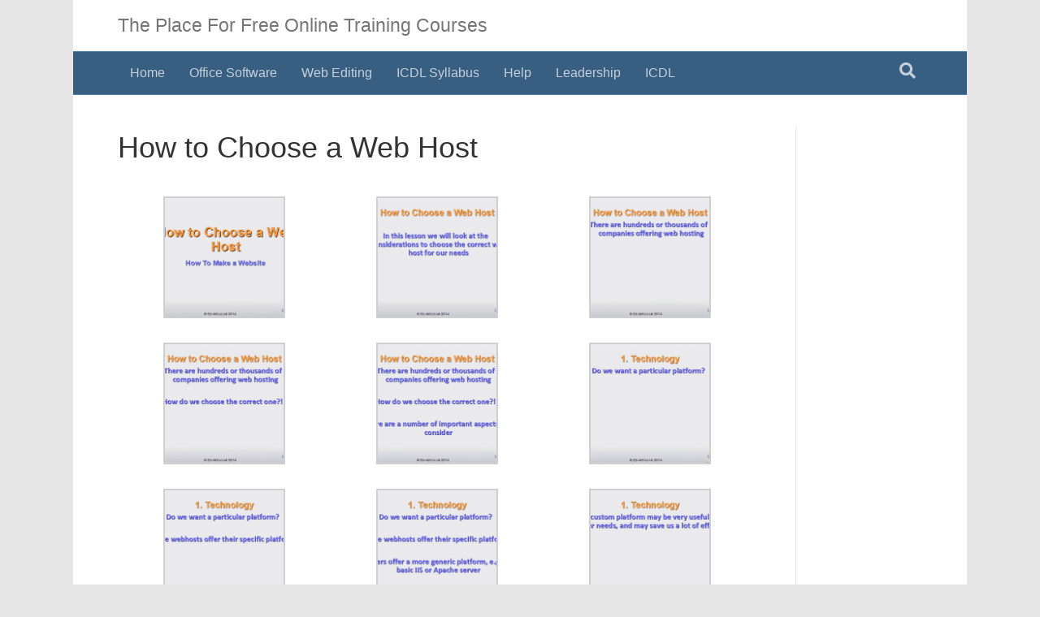

--- FILE ---
content_type: text/html; charset=UTF-8
request_url: https://www.free-online-training-courses.com/atw_slider_post/how-to-choose-a-web-host/
body_size: 15766
content:
<!DOCTYPE html><html dir="ltr" lang="en-US"><head><meta charset="UTF-8"/>
<script>var __ezHttpConsent={setByCat:function(src,tagType,attributes,category,force,customSetScriptFn=null){var setScript=function(){if(force||window.ezTcfConsent[category]){if(typeof customSetScriptFn==='function'){customSetScriptFn();}else{var scriptElement=document.createElement(tagType);scriptElement.src=src;attributes.forEach(function(attr){for(var key in attr){if(attr.hasOwnProperty(key)){scriptElement.setAttribute(key,attr[key]);}}});var firstScript=document.getElementsByTagName(tagType)[0];firstScript.parentNode.insertBefore(scriptElement,firstScript);}}};if(force||(window.ezTcfConsent&&window.ezTcfConsent.loaded)){setScript();}else if(typeof getEzConsentData==="function"){getEzConsentData().then(function(ezTcfConsent){if(ezTcfConsent&&ezTcfConsent.loaded){setScript();}else{console.error("cannot get ez consent data");force=true;setScript();}});}else{force=true;setScript();console.error("getEzConsentData is not a function");}},};</script>
<script>var ezTcfConsent=window.ezTcfConsent?window.ezTcfConsent:{loaded:false,store_info:false,develop_and_improve_services:false,measure_ad_performance:false,measure_content_performance:false,select_basic_ads:false,create_ad_profile:false,select_personalized_ads:false,create_content_profile:false,select_personalized_content:false,understand_audiences:false,use_limited_data_to_select_content:false,};function getEzConsentData(){return new Promise(function(resolve){document.addEventListener("ezConsentEvent",function(event){var ezTcfConsent=event.detail.ezTcfConsent;resolve(ezTcfConsent);});});}</script>
<script>if(typeof _setEzCookies!=='function'){function _setEzCookies(ezConsentData){var cookies=window.ezCookieQueue;for(var i=0;i<cookies.length;i++){var cookie=cookies[i];if(ezConsentData&&ezConsentData.loaded&&ezConsentData[cookie.tcfCategory]){document.cookie=cookie.name+"="+cookie.value;}}}}
window.ezCookieQueue=window.ezCookieQueue||[];if(typeof addEzCookies!=='function'){function addEzCookies(arr){window.ezCookieQueue=[...window.ezCookieQueue,...arr];}}
addEzCookies([{name:"ezoab_212749",value:"mod211-c; Path=/; Domain=free-online-training-courses.com; Max-Age=7200",tcfCategory:"store_info",isEzoic:"true",},{name:"ezosuibasgeneris-1",value:"0311efa2-bc28-4574-51bc-c40882276f24; Path=/; Domain=free-online-training-courses.com; Expires=Wed, 20 Jan 2027 01:48:09 UTC; Secure; SameSite=None",tcfCategory:"understand_audiences",isEzoic:"true",}]);if(window.ezTcfConsent&&window.ezTcfConsent.loaded){_setEzCookies(window.ezTcfConsent);}else if(typeof getEzConsentData==="function"){getEzConsentData().then(function(ezTcfConsent){if(ezTcfConsent&&ezTcfConsent.loaded){_setEzCookies(window.ezTcfConsent);}else{console.error("cannot get ez consent data");_setEzCookies(window.ezTcfConsent);}});}else{console.error("getEzConsentData is not a function");_setEzCookies(window.ezTcfConsent);}</script><script type="text/javascript" data-ezscrex='false' data-cfasync='false'>window._ezaq = Object.assign({"edge_cache_status":12,"edge_response_time":290,"url":"https://www.free-online-training-courses.com/atw_slider_post/how-to-choose-a-web-host/"}, typeof window._ezaq !== "undefined" ? window._ezaq : {});</script><script type="text/javascript" data-ezscrex='false' data-cfasync='false'>window._ezaq = Object.assign({"ab_test_id":"mod211-c"}, typeof window._ezaq !== "undefined" ? window._ezaq : {});window.__ez=window.__ez||{};window.__ez.tf={};</script><script type="text/javascript" data-ezscrex='false' data-cfasync='false'>window.ezDisableAds = true;</script>
<script data-ezscrex='false' data-cfasync='false' data-pagespeed-no-defer>var __ez=__ez||{};__ez.stms=Date.now();__ez.evt={};__ez.script={};__ez.ck=__ez.ck||{};__ez.template={};__ez.template.isOrig=true;window.__ezScriptHost="//www.ezojs.com";__ez.queue=__ez.queue||function(){var e=0,i=0,t=[],n=!1,o=[],r=[],s=!0,a=function(e,i,n,o,r,s,a){var l=arguments.length>7&&void 0!==arguments[7]?arguments[7]:window,d=this;this.name=e,this.funcName=i,this.parameters=null===n?null:w(n)?n:[n],this.isBlock=o,this.blockedBy=r,this.deleteWhenComplete=s,this.isError=!1,this.isComplete=!1,this.isInitialized=!1,this.proceedIfError=a,this.fWindow=l,this.isTimeDelay=!1,this.process=function(){f("... func = "+e),d.isInitialized=!0,d.isComplete=!0,f("... func.apply: "+e);var i=d.funcName.split("."),n=null,o=this.fWindow||window;i.length>3||(n=3===i.length?o[i[0]][i[1]][i[2]]:2===i.length?o[i[0]][i[1]]:o[d.funcName]),null!=n&&n.apply(null,this.parameters),!0===d.deleteWhenComplete&&delete t[e],!0===d.isBlock&&(f("----- F'D: "+d.name),m())}},l=function(e,i,t,n,o,r,s){var a=arguments.length>7&&void 0!==arguments[7]?arguments[7]:window,l=this;this.name=e,this.path=i,this.async=o,this.defer=r,this.isBlock=t,this.blockedBy=n,this.isInitialized=!1,this.isError=!1,this.isComplete=!1,this.proceedIfError=s,this.fWindow=a,this.isTimeDelay=!1,this.isPath=function(e){return"/"===e[0]&&"/"!==e[1]},this.getSrc=function(e){return void 0!==window.__ezScriptHost&&this.isPath(e)&&"banger.js"!==this.name?window.__ezScriptHost+e:e},this.process=function(){l.isInitialized=!0,f("... file = "+e);var i=this.fWindow?this.fWindow.document:document,t=i.createElement("script");t.src=this.getSrc(this.path),!0===o?t.async=!0:!0===r&&(t.defer=!0),t.onerror=function(){var e={url:window.location.href,name:l.name,path:l.path,user_agent:window.navigator.userAgent};"undefined"!=typeof _ezaq&&(e.pageview_id=_ezaq.page_view_id);var i=encodeURIComponent(JSON.stringify(e)),t=new XMLHttpRequest;t.open("GET","//g.ezoic.net/ezqlog?d="+i,!0),t.send(),f("----- ERR'D: "+l.name),l.isError=!0,!0===l.isBlock&&m()},t.onreadystatechange=t.onload=function(){var e=t.readyState;f("----- F'D: "+l.name),e&&!/loaded|complete/.test(e)||(l.isComplete=!0,!0===l.isBlock&&m())},i.getElementsByTagName("head")[0].appendChild(t)}},d=function(e,i){this.name=e,this.path="",this.async=!1,this.defer=!1,this.isBlock=!1,this.blockedBy=[],this.isInitialized=!0,this.isError=!1,this.isComplete=i,this.proceedIfError=!1,this.isTimeDelay=!1,this.process=function(){}};function c(e,i,n,s,a,d,c,u,f){var m=new l(e,i,n,s,a,d,c,f);!0===u?o[e]=m:r[e]=m,t[e]=m,h(m)}function h(e){!0!==u(e)&&0!=s&&e.process()}function u(e){if(!0===e.isTimeDelay&&!1===n)return f(e.name+" blocked = TIME DELAY!"),!0;if(w(e.blockedBy))for(var i=0;i<e.blockedBy.length;i++){var o=e.blockedBy[i];if(!1===t.hasOwnProperty(o))return f(e.name+" blocked = "+o),!0;if(!0===e.proceedIfError&&!0===t[o].isError)return!1;if(!1===t[o].isComplete)return f(e.name+" blocked = "+o),!0}return!1}function f(e){var i=window.location.href,t=new RegExp("[?&]ezq=([^&#]*)","i").exec(i);"1"===(t?t[1]:null)&&console.debug(e)}function m(){++e>200||(f("let's go"),p(o),p(r))}function p(e){for(var i in e)if(!1!==e.hasOwnProperty(i)){var t=e[i];!0===t.isComplete||u(t)||!0===t.isInitialized||!0===t.isError?!0===t.isError?f(t.name+": error"):!0===t.isComplete?f(t.name+": complete already"):!0===t.isInitialized&&f(t.name+": initialized already"):t.process()}}function w(e){return"[object Array]"==Object.prototype.toString.call(e)}return window.addEventListener("load",(function(){setTimeout((function(){n=!0,f("TDELAY -----"),m()}),5e3)}),!1),{addFile:c,addFileOnce:function(e,i,n,o,r,s,a,l,d){t[e]||c(e,i,n,o,r,s,a,l,d)},addDelayFile:function(e,i){var n=new l(e,i,!1,[],!1,!1,!0);n.isTimeDelay=!0,f(e+" ...  FILE! TDELAY"),r[e]=n,t[e]=n,h(n)},addFunc:function(e,n,s,l,d,c,u,f,m,p){!0===c&&(e=e+"_"+i++);var w=new a(e,n,s,l,d,u,f,p);!0===m?o[e]=w:r[e]=w,t[e]=w,h(w)},addDelayFunc:function(e,i,n){var o=new a(e,i,n,!1,[],!0,!0);o.isTimeDelay=!0,f(e+" ...  FUNCTION! TDELAY"),r[e]=o,t[e]=o,h(o)},items:t,processAll:m,setallowLoad:function(e){s=e},markLoaded:function(e){if(e&&0!==e.length){if(e in t){var i=t[e];!0===i.isComplete?f(i.name+" "+e+": error loaded duplicate"):(i.isComplete=!0,i.isInitialized=!0)}else t[e]=new d(e,!0);f("markLoaded dummyfile: "+t[e].name)}},logWhatsBlocked:function(){for(var e in t)!1!==t.hasOwnProperty(e)&&u(t[e])}}}();__ez.evt.add=function(e,t,n){e.addEventListener?e.addEventListener(t,n,!1):e.attachEvent?e.attachEvent("on"+t,n):e["on"+t]=n()},__ez.evt.remove=function(e,t,n){e.removeEventListener?e.removeEventListener(t,n,!1):e.detachEvent?e.detachEvent("on"+t,n):delete e["on"+t]};__ez.script.add=function(e){var t=document.createElement("script");t.src=e,t.async=!0,t.type="text/javascript",document.getElementsByTagName("head")[0].appendChild(t)};__ez.dot=__ez.dot||{};__ez.queue.addFileOnce('/detroitchicago/boise.js', '/detroitchicago/boise.js?gcb=195-1&cb=5', true, [], true, false, true, false);__ez.queue.addFileOnce('/parsonsmaize/abilene.js', '/parsonsmaize/abilene.js?gcb=195-1&cb=e80eca0cdb', true, [], true, false, true, false);__ez.queue.addFileOnce('/parsonsmaize/mulvane.js', '/parsonsmaize/mulvane.js?gcb=195-1&cb=e75e48eec0', true, ['/parsonsmaize/abilene.js'], true, false, true, false);__ez.queue.addFileOnce('/detroitchicago/birmingham.js', '/detroitchicago/birmingham.js?gcb=195-1&cb=539c47377c', true, ['/parsonsmaize/abilene.js'], true, false, true, false);</script>
<script data-ezscrex="false" type="text/javascript" data-cfasync="false">window._ezaq = Object.assign({"ad_cache_level":0,"adpicker_placement_cnt":0,"ai_placeholder_cache_level":0,"ai_placeholder_placement_cnt":-1,"author":"paul.gray","domain":"free-online-training-courses.com","domain_id":212749,"ezcache_level":1,"ezcache_skip_code":0,"has_bad_image":0,"has_bad_words":0,"is_sitespeed":0,"lt_cache_level":0,"publish_date":"2015-05-09","response_size":68384,"response_size_orig":62562,"response_time_orig":231,"template_id":120,"url":"https://www.free-online-training-courses.com/atw_slider_post/how-to-choose-a-web-host/","word_count":0,"worst_bad_word_level":0}, typeof window._ezaq !== "undefined" ? window._ezaq : {});__ez.queue.markLoaded('ezaqBaseReady');</script>
<script type='text/javascript' data-ezscrex='false' data-cfasync='false'>
window.ezAnalyticsStatic = true;

function analyticsAddScript(script) {
	var ezDynamic = document.createElement('script');
	ezDynamic.type = 'text/javascript';
	ezDynamic.innerHTML = script;
	document.head.appendChild(ezDynamic);
}
function getCookiesWithPrefix() {
    var allCookies = document.cookie.split(';');
    var cookiesWithPrefix = {};

    for (var i = 0; i < allCookies.length; i++) {
        var cookie = allCookies[i].trim();

        for (var j = 0; j < arguments.length; j++) {
            var prefix = arguments[j];
            if (cookie.indexOf(prefix) === 0) {
                var cookieParts = cookie.split('=');
                var cookieName = cookieParts[0];
                var cookieValue = cookieParts.slice(1).join('=');
                cookiesWithPrefix[cookieName] = decodeURIComponent(cookieValue);
                break; // Once matched, no need to check other prefixes
            }
        }
    }

    return cookiesWithPrefix;
}
function productAnalytics() {
	var d = {"pr":[6,3],"omd5":"0e5550e8444c33bb2f1549d16165e1d7","nar":"risk score"};
	d.u = _ezaq.url;
	d.p = _ezaq.page_view_id;
	d.v = _ezaq.visit_uuid;
	d.ab = _ezaq.ab_test_id;
	d.e = JSON.stringify(_ezaq);
	d.ref = document.referrer;
	d.c = getCookiesWithPrefix('active_template', 'ez', 'lp_');
	if(typeof ez_utmParams !== 'undefined') {
		d.utm = ez_utmParams;
	}

	var dataText = JSON.stringify(d);
	var xhr = new XMLHttpRequest();
	xhr.open('POST','/ezais/analytics?cb=1', true);
	xhr.onload = function () {
		if (xhr.status!=200) {
            return;
		}

        if(document.readyState !== 'loading') {
            analyticsAddScript(xhr.response);
            return;
        }

        var eventFunc = function() {
            if(document.readyState === 'loading') {
                return;
            }
            document.removeEventListener('readystatechange', eventFunc, false);
            analyticsAddScript(xhr.response);
        };

        document.addEventListener('readystatechange', eventFunc, false);
	};
	xhr.setRequestHeader('Content-Type','text/plain');
	xhr.send(dataText);
}
__ez.queue.addFunc("productAnalytics", "productAnalytics", null, true, ['ezaqBaseReady'], false, false, false, true);
</script><base href="https://www.free-online-training-courses.com/atw_slider_post/how-to-choose-a-web-host/"/>
	<!-- Google Tag Manager -->
<script>(function(w,d,s,l,i){w[l]=w[l]||[];w[l].push({'gtm.start':
new Date().getTime(),event:'gtm.js'});var f=d.getElementsByTagName(s)[0],
j=d.createElement(s),dl=l!='dataLayer'?'&l='+l:'';j.async=true;j.src=
'https://www.googletagmanager.com/gtm.js?id='+i+dl;f.parentNode.insertBefore(j,f);
})(window,document,'script','dataLayer','GTM-5SCBNR');</script>
<!-- End Google Tag Manager -->

<meta name="viewport" content="width=device-width, initial-scale=1.0"/>
<meta http-equiv="X-UA-Compatible" content="IE=edge"/>
<link rel="profile" href="https://gmpg.org/xfn/11"/>
<title>How to Choose a Web Host | The Place For Free Online Training Courses</title>

		<!-- All in One SEO Pro 4.6.7.1 - aioseo.com -->
		<meta name="robots" content="max-image-preview:large"/>
		<link rel="canonical" href="https://www.free-online-training-courses.com/atw_slider_post/how-to-choose-a-web-host/"/>
		<meta name="generator" content="All in One SEO Pro (AIOSEO) 4.6.7.1"/>
		<meta name="google" content="nositelinkssearchbox"/>
		<script type="application/ld+json" class="aioseo-schema">
			{"@context":"https:\/\/schema.org","@graph":[{"@type":"BreadcrumbList","@id":"https:\/\/www.free-online-training-courses.com\/atw_slider_post\/how-to-choose-a-web-host\/#breadcrumblist","itemListElement":[{"@type":"ListItem","@id":"https:\/\/www.free-online-training-courses.com\/#listItem","position":1,"name":"Home","item":"https:\/\/www.free-online-training-courses.com\/","nextItem":"https:\/\/www.free-online-training-courses.com\/atw_slider_post\/how-to-choose-a-web-host\/#listItem"},{"@type":"ListItem","@id":"https:\/\/www.free-online-training-courses.com\/atw_slider_post\/how-to-choose-a-web-host\/#listItem","position":2,"name":"How to Choose a Web Host","previousItem":"https:\/\/www.free-online-training-courses.com\/#listItem"}]},{"@type":"Organization","@id":"https:\/\/www.free-online-training-courses.com\/#organization","name":"Connect Soft Limited","description":"Improve Your Career Prospects","url":"https:\/\/www.free-online-training-courses.com\/","telephone":"+447774285403","logo":{"@type":"ImageObject","url":"https:\/\/www.free-online-training-courses.com\/wp-content\/uploads\/media\/Libre-on-Sky-Square.jpg","@id":"https:\/\/www.free-online-training-courses.com\/atw_slider_post\/how-to-choose-a-web-host\/#organizationLogo","width":940,"height":940},"image":{"@id":"https:\/\/www.free-online-training-courses.com\/atw_slider_post\/how-to-choose-a-web-host\/#organizationLogo"}},{"@type":"Person","@id":"https:\/\/www.free-online-training-courses.com\/author\/paul-gray\/#author","url":"https:\/\/www.free-online-training-courses.com\/author\/paul-gray\/","name":"paul.gray"},{"@type":"WebPage","@id":"https:\/\/www.free-online-training-courses.com\/atw_slider_post\/how-to-choose-a-web-host\/#webpage","url":"https:\/\/www.free-online-training-courses.com\/atw_slider_post\/how-to-choose-a-web-host\/","name":"How to Choose a Web Host | The Place For Free Online Training Courses","inLanguage":"en-US","isPartOf":{"@id":"https:\/\/www.free-online-training-courses.com\/#website"},"breadcrumb":{"@id":"https:\/\/www.free-online-training-courses.com\/atw_slider_post\/how-to-choose-a-web-host\/#breadcrumblist"},"author":{"@id":"https:\/\/www.free-online-training-courses.com\/author\/paul-gray\/#author"},"creator":{"@id":"https:\/\/www.free-online-training-courses.com\/author\/paul-gray\/#author"},"datePublished":"2015-05-09T13:45:12+01:00","dateModified":"2015-05-09T13:54:48+01:00"},{"@type":"WebSite","@id":"https:\/\/www.free-online-training-courses.com\/#website","url":"https:\/\/www.free-online-training-courses.com\/","name":"The Place For Free Online Training Courses","description":"Improve Your Career Prospects","inLanguage":"en-US","publisher":{"@id":"https:\/\/www.free-online-training-courses.com\/#organization"}}]}
		</script>
		<!-- All in One SEO Pro -->

<link rel="preload" href="https://www.free-online-training-courses.com/wp-content/plugins/bb-plugin/fonts/fontawesome/5.15.4/webfonts/fa-solid-900.woff2" as="font" type="font/woff2" crossorigin="anonymous"/>
<link rel="preload" href="https://www.free-online-training-courses.com/wp-content/plugins/bb-plugin/fonts/fontawesome/5.15.4/webfonts/fa-regular-400.woff2" as="font" type="font/woff2" crossorigin="anonymous"/>
<script>
window._wpemojiSettings = {"baseUrl":"https:\/\/s.w.org\/images\/core\/emoji\/15.0.3\/72x72\/","ext":".png","svgUrl":"https:\/\/s.w.org\/images\/core\/emoji\/15.0.3\/svg\/","svgExt":".svg","source":{"concatemoji":"https:\/\/www.free-online-training-courses.com\/wp-includes\/js\/wp-emoji-release.min.js?ver=6.6"}};
/*! This file is auto-generated */
!function(i,n){var o,s,e;function c(e){try{var t={supportTests:e,timestamp:(new Date).valueOf()};sessionStorage.setItem(o,JSON.stringify(t))}catch(e){}}function p(e,t,n){e.clearRect(0,0,e.canvas.width,e.canvas.height),e.fillText(t,0,0);var t=new Uint32Array(e.getImageData(0,0,e.canvas.width,e.canvas.height).data),r=(e.clearRect(0,0,e.canvas.width,e.canvas.height),e.fillText(n,0,0),new Uint32Array(e.getImageData(0,0,e.canvas.width,e.canvas.height).data));return t.every(function(e,t){return e===r[t]})}function u(e,t,n){switch(t){case"flag":return n(e,"\ud83c\udff3\ufe0f\u200d\u26a7\ufe0f","\ud83c\udff3\ufe0f\u200b\u26a7\ufe0f")?!1:!n(e,"\ud83c\uddfa\ud83c\uddf3","\ud83c\uddfa\u200b\ud83c\uddf3")&&!n(e,"\ud83c\udff4\udb40\udc67\udb40\udc62\udb40\udc65\udb40\udc6e\udb40\udc67\udb40\udc7f","\ud83c\udff4\u200b\udb40\udc67\u200b\udb40\udc62\u200b\udb40\udc65\u200b\udb40\udc6e\u200b\udb40\udc67\u200b\udb40\udc7f");case"emoji":return!n(e,"\ud83d\udc26\u200d\u2b1b","\ud83d\udc26\u200b\u2b1b")}return!1}function f(e,t,n){var r="undefined"!=typeof WorkerGlobalScope&&self instanceof WorkerGlobalScope?new OffscreenCanvas(300,150):i.createElement("canvas"),a=r.getContext("2d",{willReadFrequently:!0}),o=(a.textBaseline="top",a.font="600 32px Arial",{});return e.forEach(function(e){o[e]=t(a,e,n)}),o}function t(e){var t=i.createElement("script");t.src=e,t.defer=!0,i.head.appendChild(t)}"undefined"!=typeof Promise&&(o="wpEmojiSettingsSupports",s=["flag","emoji"],n.supports={everything:!0,everythingExceptFlag:!0},e=new Promise(function(e){i.addEventListener("DOMContentLoaded",e,{once:!0})}),new Promise(function(t){var n=function(){try{var e=JSON.parse(sessionStorage.getItem(o));if("object"==typeof e&&"number"==typeof e.timestamp&&(new Date).valueOf()<e.timestamp+604800&&"object"==typeof e.supportTests)return e.supportTests}catch(e){}return null}();if(!n){if("undefined"!=typeof Worker&&"undefined"!=typeof OffscreenCanvas&&"undefined"!=typeof URL&&URL.createObjectURL&&"undefined"!=typeof Blob)try{var e="postMessage("+f.toString()+"("+[JSON.stringify(s),u.toString(),p.toString()].join(",")+"));",r=new Blob([e],{type:"text/javascript"}),a=new Worker(URL.createObjectURL(r),{name:"wpTestEmojiSupports"});return void(a.onmessage=function(e){c(n=e.data),a.terminate(),t(n)})}catch(e){}c(n=f(s,u,p))}t(n)}).then(function(e){for(var t in e)n.supports[t]=e[t],n.supports.everything=n.supports.everything&&n.supports[t],"flag"!==t&&(n.supports.everythingExceptFlag=n.supports.everythingExceptFlag&&n.supports[t]);n.supports.everythingExceptFlag=n.supports.everythingExceptFlag&&!n.supports.flag,n.DOMReady=!1,n.readyCallback=function(){n.DOMReady=!0}}).then(function(){return e}).then(function(){var e;n.supports.everything||(n.readyCallback(),(e=n.source||{}).concatemoji?t(e.concatemoji):e.wpemoji&&e.twemoji&&(t(e.twemoji),t(e.wpemoji)))}))}((window,document),window._wpemojiSettings);
</script>
<!-- www.free-online-training-courses.com is managing ads with Advanced Ads 2.0.16 – https://wpadvancedads.com/ --><script id="onlin-ready">
			window.advanced_ads_ready=function(e,a){a=a||"complete";var d=function(e){return"interactive"===a?"loading"!==e:"complete"===e};d(document.readyState)?e():document.addEventListener("readystatechange",(function(a){d(a.target.readyState)&&e()}),{once:"interactive"===a})},window.advanced_ads_ready_queue=window.advanced_ads_ready_queue||[];		</script>
		<style id="wp-emoji-styles-inline-css">

	img.wp-smiley, img.emoji {
		display: inline !important;
		border: none !important;
		box-shadow: none !important;
		height: 1em !important;
		width: 1em !important;
		margin: 0 0.07em !important;
		vertical-align: -0.1em !important;
		background: none !important;
		padding: 0 !important;
	}
</style>
<link rel="stylesheet" id="wp-block-library-css" href="https://www.free-online-training-courses.com/wp-includes/css/dist/block-library/style.min.css?ver=6.6" media="all"/>
<style id="wp-block-library-theme-inline-css">
.wp-block-audio :where(figcaption){color:#555;font-size:13px;text-align:center}.is-dark-theme .wp-block-audio :where(figcaption){color:#ffffffa6}.wp-block-audio{margin:0 0 1em}.wp-block-code{border:1px solid #ccc;border-radius:4px;font-family:Menlo,Consolas,monaco,monospace;padding:.8em 1em}.wp-block-embed :where(figcaption){color:#555;font-size:13px;text-align:center}.is-dark-theme .wp-block-embed :where(figcaption){color:#ffffffa6}.wp-block-embed{margin:0 0 1em}.blocks-gallery-caption{color:#555;font-size:13px;text-align:center}.is-dark-theme .blocks-gallery-caption{color:#ffffffa6}:root :where(.wp-block-image figcaption){color:#555;font-size:13px;text-align:center}.is-dark-theme :root :where(.wp-block-image figcaption){color:#ffffffa6}.wp-block-image{margin:0 0 1em}.wp-block-pullquote{border-bottom:4px solid;border-top:4px solid;color:currentColor;margin-bottom:1.75em}.wp-block-pullquote cite,.wp-block-pullquote footer,.wp-block-pullquote__citation{color:currentColor;font-size:.8125em;font-style:normal;text-transform:uppercase}.wp-block-quote{border-left:.25em solid;margin:0 0 1.75em;padding-left:1em}.wp-block-quote cite,.wp-block-quote footer{color:currentColor;font-size:.8125em;font-style:normal;position:relative}.wp-block-quote.has-text-align-right{border-left:none;border-right:.25em solid;padding-left:0;padding-right:1em}.wp-block-quote.has-text-align-center{border:none;padding-left:0}.wp-block-quote.is-large,.wp-block-quote.is-style-large,.wp-block-quote.is-style-plain{border:none}.wp-block-search .wp-block-search__label{font-weight:700}.wp-block-search__button{border:1px solid #ccc;padding:.375em .625em}:where(.wp-block-group.has-background){padding:1.25em 2.375em}.wp-block-separator.has-css-opacity{opacity:.4}.wp-block-separator{border:none;border-bottom:2px solid;margin-left:auto;margin-right:auto}.wp-block-separator.has-alpha-channel-opacity{opacity:1}.wp-block-separator:not(.is-style-wide):not(.is-style-dots){width:100px}.wp-block-separator.has-background:not(.is-style-dots){border-bottom:none;height:1px}.wp-block-separator.has-background:not(.is-style-wide):not(.is-style-dots){height:2px}.wp-block-table{margin:0 0 1em}.wp-block-table td,.wp-block-table th{word-break:normal}.wp-block-table :where(figcaption){color:#555;font-size:13px;text-align:center}.is-dark-theme .wp-block-table :where(figcaption){color:#ffffffa6}.wp-block-video :where(figcaption){color:#555;font-size:13px;text-align:center}.is-dark-theme .wp-block-video :where(figcaption){color:#ffffffa6}.wp-block-video{margin:0 0 1em}:root :where(.wp-block-template-part.has-background){margin-bottom:0;margin-top:0;padding:1.25em 2.375em}
</style>
<style id="qsm-quiz-style-inline-css">


</style>
<style id="classic-theme-styles-inline-css">
/*! This file is auto-generated */
.wp-block-button__link{color:#fff;background-color:#32373c;border-radius:9999px;box-shadow:none;text-decoration:none;padding:calc(.667em + 2px) calc(1.333em + 2px);font-size:1.125em}.wp-block-file__button{background:#32373c;color:#fff;text-decoration:none}
</style>
<style id="global-styles-inline-css">
:root{--wp--preset--aspect-ratio--square: 1;--wp--preset--aspect-ratio--4-3: 4/3;--wp--preset--aspect-ratio--3-4: 3/4;--wp--preset--aspect-ratio--3-2: 3/2;--wp--preset--aspect-ratio--2-3: 2/3;--wp--preset--aspect-ratio--16-9: 16/9;--wp--preset--aspect-ratio--9-16: 9/16;--wp--preset--color--black: #000000;--wp--preset--color--cyan-bluish-gray: #abb8c3;--wp--preset--color--white: #ffffff;--wp--preset--color--pale-pink: #f78da7;--wp--preset--color--vivid-red: #cf2e2e;--wp--preset--color--luminous-vivid-orange: #ff6900;--wp--preset--color--luminous-vivid-amber: #fcb900;--wp--preset--color--light-green-cyan: #7bdcb5;--wp--preset--color--vivid-green-cyan: #00d084;--wp--preset--color--pale-cyan-blue: #8ed1fc;--wp--preset--color--vivid-cyan-blue: #0693e3;--wp--preset--color--vivid-purple: #9b51e0;--wp--preset--color--fl-heading-text: #333333;--wp--preset--color--fl-body-bg: #e6e6e6;--wp--preset--color--fl-body-text: #808080;--wp--preset--color--fl-accent: #428bca;--wp--preset--color--fl-accent-hover: #428bca;--wp--preset--color--fl-topbar-bg: #fafafa;--wp--preset--color--fl-topbar-text: #808080;--wp--preset--color--fl-topbar-link: #428bca;--wp--preset--color--fl-topbar-hover: #428bca;--wp--preset--color--fl-header-bg: #ffffff;--wp--preset--color--fl-header-text: #808080;--wp--preset--color--fl-header-link: #808080;--wp--preset--color--fl-header-hover: #428bca;--wp--preset--color--fl-nav-bg: #385f82;--wp--preset--color--fl-nav-link: #c4cfda;--wp--preset--color--fl-nav-hover: #ffffff;--wp--preset--color--fl-content-bg: #ffffff;--wp--preset--color--fl-footer-widgets-bg: #fafafa;--wp--preset--color--fl-footer-widgets-text: #808080;--wp--preset--color--fl-footer-widgets-link: #428bca;--wp--preset--color--fl-footer-widgets-hover: #428bca;--wp--preset--color--fl-footer-bg: #385f82;--wp--preset--color--fl-footer-text: #c4cfda;--wp--preset--color--fl-footer-link: #c4cfda;--wp--preset--color--fl-footer-hover: #ffffff;--wp--preset--gradient--vivid-cyan-blue-to-vivid-purple: linear-gradient(135deg,rgba(6,147,227,1) 0%,rgb(155,81,224) 100%);--wp--preset--gradient--light-green-cyan-to-vivid-green-cyan: linear-gradient(135deg,rgb(122,220,180) 0%,rgb(0,208,130) 100%);--wp--preset--gradient--luminous-vivid-amber-to-luminous-vivid-orange: linear-gradient(135deg,rgba(252,185,0,1) 0%,rgba(255,105,0,1) 100%);--wp--preset--gradient--luminous-vivid-orange-to-vivid-red: linear-gradient(135deg,rgba(255,105,0,1) 0%,rgb(207,46,46) 100%);--wp--preset--gradient--very-light-gray-to-cyan-bluish-gray: linear-gradient(135deg,rgb(238,238,238) 0%,rgb(169,184,195) 100%);--wp--preset--gradient--cool-to-warm-spectrum: linear-gradient(135deg,rgb(74,234,220) 0%,rgb(151,120,209) 20%,rgb(207,42,186) 40%,rgb(238,44,130) 60%,rgb(251,105,98) 80%,rgb(254,248,76) 100%);--wp--preset--gradient--blush-light-purple: linear-gradient(135deg,rgb(255,206,236) 0%,rgb(152,150,240) 100%);--wp--preset--gradient--blush-bordeaux: linear-gradient(135deg,rgb(254,205,165) 0%,rgb(254,45,45) 50%,rgb(107,0,62) 100%);--wp--preset--gradient--luminous-dusk: linear-gradient(135deg,rgb(255,203,112) 0%,rgb(199,81,192) 50%,rgb(65,88,208) 100%);--wp--preset--gradient--pale-ocean: linear-gradient(135deg,rgb(255,245,203) 0%,rgb(182,227,212) 50%,rgb(51,167,181) 100%);--wp--preset--gradient--electric-grass: linear-gradient(135deg,rgb(202,248,128) 0%,rgb(113,206,126) 100%);--wp--preset--gradient--midnight: linear-gradient(135deg,rgb(2,3,129) 0%,rgb(40,116,252) 100%);--wp--preset--font-size--small: 13px;--wp--preset--font-size--medium: 20px;--wp--preset--font-size--large: 36px;--wp--preset--font-size--x-large: 42px;--wp--preset--spacing--20: 0.44rem;--wp--preset--spacing--30: 0.67rem;--wp--preset--spacing--40: 1rem;--wp--preset--spacing--50: 1.5rem;--wp--preset--spacing--60: 2.25rem;--wp--preset--spacing--70: 3.38rem;--wp--preset--spacing--80: 5.06rem;--wp--preset--shadow--natural: 6px 6px 9px rgba(0, 0, 0, 0.2);--wp--preset--shadow--deep: 12px 12px 50px rgba(0, 0, 0, 0.4);--wp--preset--shadow--sharp: 6px 6px 0px rgba(0, 0, 0, 0.2);--wp--preset--shadow--outlined: 6px 6px 0px -3px rgba(255, 255, 255, 1), 6px 6px rgba(0, 0, 0, 1);--wp--preset--shadow--crisp: 6px 6px 0px rgba(0, 0, 0, 1);}:where(.is-layout-flex){gap: 0.5em;}:where(.is-layout-grid){gap: 0.5em;}body .is-layout-flex{display: flex;}.is-layout-flex{flex-wrap: wrap;align-items: center;}.is-layout-flex > :is(*, div){margin: 0;}body .is-layout-grid{display: grid;}.is-layout-grid > :is(*, div){margin: 0;}:where(.wp-block-columns.is-layout-flex){gap: 2em;}:where(.wp-block-columns.is-layout-grid){gap: 2em;}:where(.wp-block-post-template.is-layout-flex){gap: 1.25em;}:where(.wp-block-post-template.is-layout-grid){gap: 1.25em;}.has-black-color{color: var(--wp--preset--color--black) !important;}.has-cyan-bluish-gray-color{color: var(--wp--preset--color--cyan-bluish-gray) !important;}.has-white-color{color: var(--wp--preset--color--white) !important;}.has-pale-pink-color{color: var(--wp--preset--color--pale-pink) !important;}.has-vivid-red-color{color: var(--wp--preset--color--vivid-red) !important;}.has-luminous-vivid-orange-color{color: var(--wp--preset--color--luminous-vivid-orange) !important;}.has-luminous-vivid-amber-color{color: var(--wp--preset--color--luminous-vivid-amber) !important;}.has-light-green-cyan-color{color: var(--wp--preset--color--light-green-cyan) !important;}.has-vivid-green-cyan-color{color: var(--wp--preset--color--vivid-green-cyan) !important;}.has-pale-cyan-blue-color{color: var(--wp--preset--color--pale-cyan-blue) !important;}.has-vivid-cyan-blue-color{color: var(--wp--preset--color--vivid-cyan-blue) !important;}.has-vivid-purple-color{color: var(--wp--preset--color--vivid-purple) !important;}.has-black-background-color{background-color: var(--wp--preset--color--black) !important;}.has-cyan-bluish-gray-background-color{background-color: var(--wp--preset--color--cyan-bluish-gray) !important;}.has-white-background-color{background-color: var(--wp--preset--color--white) !important;}.has-pale-pink-background-color{background-color: var(--wp--preset--color--pale-pink) !important;}.has-vivid-red-background-color{background-color: var(--wp--preset--color--vivid-red) !important;}.has-luminous-vivid-orange-background-color{background-color: var(--wp--preset--color--luminous-vivid-orange) !important;}.has-luminous-vivid-amber-background-color{background-color: var(--wp--preset--color--luminous-vivid-amber) !important;}.has-light-green-cyan-background-color{background-color: var(--wp--preset--color--light-green-cyan) !important;}.has-vivid-green-cyan-background-color{background-color: var(--wp--preset--color--vivid-green-cyan) !important;}.has-pale-cyan-blue-background-color{background-color: var(--wp--preset--color--pale-cyan-blue) !important;}.has-vivid-cyan-blue-background-color{background-color: var(--wp--preset--color--vivid-cyan-blue) !important;}.has-vivid-purple-background-color{background-color: var(--wp--preset--color--vivid-purple) !important;}.has-black-border-color{border-color: var(--wp--preset--color--black) !important;}.has-cyan-bluish-gray-border-color{border-color: var(--wp--preset--color--cyan-bluish-gray) !important;}.has-white-border-color{border-color: var(--wp--preset--color--white) !important;}.has-pale-pink-border-color{border-color: var(--wp--preset--color--pale-pink) !important;}.has-vivid-red-border-color{border-color: var(--wp--preset--color--vivid-red) !important;}.has-luminous-vivid-orange-border-color{border-color: var(--wp--preset--color--luminous-vivid-orange) !important;}.has-luminous-vivid-amber-border-color{border-color: var(--wp--preset--color--luminous-vivid-amber) !important;}.has-light-green-cyan-border-color{border-color: var(--wp--preset--color--light-green-cyan) !important;}.has-vivid-green-cyan-border-color{border-color: var(--wp--preset--color--vivid-green-cyan) !important;}.has-pale-cyan-blue-border-color{border-color: var(--wp--preset--color--pale-cyan-blue) !important;}.has-vivid-cyan-blue-border-color{border-color: var(--wp--preset--color--vivid-cyan-blue) !important;}.has-vivid-purple-border-color{border-color: var(--wp--preset--color--vivid-purple) !important;}.has-vivid-cyan-blue-to-vivid-purple-gradient-background{background: var(--wp--preset--gradient--vivid-cyan-blue-to-vivid-purple) !important;}.has-light-green-cyan-to-vivid-green-cyan-gradient-background{background: var(--wp--preset--gradient--light-green-cyan-to-vivid-green-cyan) !important;}.has-luminous-vivid-amber-to-luminous-vivid-orange-gradient-background{background: var(--wp--preset--gradient--luminous-vivid-amber-to-luminous-vivid-orange) !important;}.has-luminous-vivid-orange-to-vivid-red-gradient-background{background: var(--wp--preset--gradient--luminous-vivid-orange-to-vivid-red) !important;}.has-very-light-gray-to-cyan-bluish-gray-gradient-background{background: var(--wp--preset--gradient--very-light-gray-to-cyan-bluish-gray) !important;}.has-cool-to-warm-spectrum-gradient-background{background: var(--wp--preset--gradient--cool-to-warm-spectrum) !important;}.has-blush-light-purple-gradient-background{background: var(--wp--preset--gradient--blush-light-purple) !important;}.has-blush-bordeaux-gradient-background{background: var(--wp--preset--gradient--blush-bordeaux) !important;}.has-luminous-dusk-gradient-background{background: var(--wp--preset--gradient--luminous-dusk) !important;}.has-pale-ocean-gradient-background{background: var(--wp--preset--gradient--pale-ocean) !important;}.has-electric-grass-gradient-background{background: var(--wp--preset--gradient--electric-grass) !important;}.has-midnight-gradient-background{background: var(--wp--preset--gradient--midnight) !important;}.has-small-font-size{font-size: var(--wp--preset--font-size--small) !important;}.has-medium-font-size{font-size: var(--wp--preset--font-size--medium) !important;}.has-large-font-size{font-size: var(--wp--preset--font-size--large) !important;}.has-x-large-font-size{font-size: var(--wp--preset--font-size--x-large) !important;}
:where(.wp-block-post-template.is-layout-flex){gap: 1.25em;}:where(.wp-block-post-template.is-layout-grid){gap: 1.25em;}
:where(.wp-block-columns.is-layout-flex){gap: 2em;}:where(.wp-block-columns.is-layout-grid){gap: 2em;}
:root :where(.wp-block-pullquote){font-size: 1.5em;line-height: 1.6;}
</style>
<link rel="stylesheet" id="font-awesome-5-css" href="https://www.free-online-training-courses.com/wp-content/plugins/bb-plugin/fonts/fontawesome/5.15.4/css/all.min.css?ver=2.10.0.5" media="all"/>
<link rel="stylesheet" id="fl-builder-layout-bundle-6bbd4e2737b4d2aca7719b4aa3cc3032-css" href="https://www.free-online-training-courses.com/wp-content/uploads/media/bb-plugin/cache/6bbd4e2737b4d2aca7719b4aa3cc3032-layout-bundle.css?ver=2.10.0.5-1.4.10" media="all"/>
<link rel="stylesheet" id="atw-posts-style-sheet-css" href="https://www.free-online-training-courses.com/wp-content/plugins/show-posts/atw-posts-style.min.css?ver=1.8.1" media="all"/>
<link rel="stylesheet" id="atw-flex-style-sheet-css" href="https://www.free-online-training-courses.com/wp-content/plugins/show-sliders/flex/css/atwflexslider.min.css?ver=1.7" media="screen"/>
<link rel="stylesheet" id="wvrc-compat-style-css" href="https://www.free-online-training-courses.com/wp-content/plugins/weaver-themes-shortcode-compatibility/weaver-theme-compatibility.min.css?ver=1.0.4" media="all"/>
<link rel="stylesheet" id="jquery-magnificpopup-css" href="https://www.free-online-training-courses.com/wp-content/plugins/bb-plugin/css/jquery.magnificpopup.min.css?ver=2.10.0.5" media="all"/>
<link rel="stylesheet" id="base-css" href="https://www.free-online-training-courses.com/wp-content/themes/bb-theme/css/base.min.css?ver=1.7.16" media="all"/>
<link rel="stylesheet" id="fl-automator-skin-css" href="https://www.free-online-training-courses.com/wp-content/uploads/media/bb-theme/skin-668ffce182aa2.css?ver=1.7.16" media="all"/>
<link rel="stylesheet" id="fl-child-theme-css" href="https://www.free-online-training-courses.com/wp-content/themes/bb-theme-child/style.css?ver=6.6" media="all"/>
<script src="https://www.free-online-training-courses.com/wp-includes/js/jquery/jquery.min.js?ver=3.7.1" id="jquery-core-js"></script>
<script src="https://www.free-online-training-courses.com/wp-includes/js/jquery/jquery-migrate.min.js?ver=3.4.1" id="jquery-migrate-js"></script>
<link rel="https://api.w.org/" href="https://www.free-online-training-courses.com/wp-json/"/><link rel="alternate" title="oEmbed (JSON)" type="application/json+oembed" href="https://www.free-online-training-courses.com/wp-json/oembed/1.0/embed?url=https%3A%2F%2Fwww.free-online-training-courses.com%2Fatw_slider_post%2Fhow-to-choose-a-web-host%2F"/>
<link rel="alternate" title="oEmbed (XML)" type="text/xml+oembed" href="https://www.free-online-training-courses.com/wp-json/oembed/1.0/embed?url=https%3A%2F%2Fwww.free-online-training-courses.com%2Fatw_slider_post%2Fhow-to-choose-a-web-host%2F&amp;format=xml"/>

<!-- Weaver Theme Compatibility: Weaver Themes Shortcode Compatibility Plugin -->
<style type="text/css" id="tve_global_variables">:root{--tcb-background-author-image:url(https://secure.gravatar.com/avatar/83790cd7375d18a5cbc6fd47feffb5b8?s=256&d=mm&r=g);--tcb-background-user-image:url();--tcb-background-featured-image-thumbnail:url(https://www.free-online-training-courses.com/wp-content/plugins/thrive-leads/tcb/editor/css/images/featured_image.png);}</style><link rel="amphtml" href="https://www.free-online-training-courses.com/atw_slider_post/how-to-choose-a-web-host/amp/"/><style type="text/css" id="thrive-default-styles"></style><script type='text/javascript'>
var ezoTemplate = 'old_site_noads';
var ezouid = '1';
var ezoFormfactor = '1';
</script><script data-ezscrex="false" type='text/javascript'>
var soc_app_id = '0';
var did = 212749;
var ezdomain = 'free-online-training-courses.com';
var ezoicSearchable = 1;
</script>
<script async data-ezscrex="false" data-cfasync="false" src="//www.humix.com/video.js"></script></head>
<body class="atw_slider_post-template-default single single-atw_slider_post postid-4917 single-format-standard fl-builder-2-10-0-5 fl-themer-1-4-10 fl-theme-1-7-16 fl-no-js fl-theme-builder-footer fl-theme-builder-footer-fotc-footer fl-framework-base fl-preset-stripe fl-fixed-width fl-search-active aa-prefix-onlin-" itemscope="itemscope" itemtype="https://schema.org/WebPage"><noscript><iframe src="https://www.googletagmanager.com/ns.html?id=GTM-5SCBNR"
height="0" width="0" style="display:none;visibility:hidden"></iframe></noscript>
	<!-- Google Tag Manager (noscript) -->

<!-- End Google Tag Manager (noscript) -->
<a aria-label="Skip to content" class="fl-screen-reader-text" href="#fl-main-content">Skip to content</a><div class="fl-page">
	<header class="fl-page-header fl-page-header-primary fl-page-nav-bottom fl-page-nav-toggle-button fl-page-nav-toggle-visible-mobile" itemscope="itemscope" itemtype="https://schema.org/WPHeader" role="banner">
	<div class="fl-page-header-wrap">
		<div class="fl-page-header-container container">
			<div class="fl-page-header-row row">
				<div class="col-sm-6 col-md-6 fl-page-header-logo-col">
					<div class="fl-page-header-logo" itemscope="itemscope" itemtype="https://schema.org/Organization">
						<a href="https://www.free-online-training-courses.com/" itemprop="url"><div class="fl-logo-text" itemprop="name">The Place For Free Online Training Courses</div></a>
											</div>
				</div>
				<div class="col-sm-6 col-md-6 fl-page-nav-col">
					<div class="fl-page-header-content">
											</div>
				</div>
			</div>
		</div>
	</div>
	<div class="fl-page-nav-wrap">
		<div class="fl-page-nav-container container">
			<nav class="fl-page-nav navbar navbar-default navbar-expand-md" aria-label="Header Menu" itemscope="itemscope" itemtype="https://schema.org/SiteNavigationElement" role="navigation">
				<button type="button" class="navbar-toggle navbar-toggler" data-toggle="collapse" data-target=".fl-page-nav-collapse">
					<span>Menu</span>
				</button>
				<div class="fl-page-nav-collapse collapse navbar-collapse">
					<ul id="menu-microsoft-accreditation" class="nav navbar-nav menu fl-theme-menu"><li id="menu-item-3915" class="menu-item menu-item-type-post_type menu-item-object-page menu-item-home menu-item-3915 nav-item"><a href="https://www.free-online-training-courses.com/" class="nav-link">Home</a></li>
<li id="menu-item-9223" class="menu-item menu-item-type-post_type menu-item-object-page menu-item-has-children menu-item-9223 nav-item"><a href="https://www.free-online-training-courses.com/office-software-lessons/" class="nav-link">Office Software</a><div class="fl-submenu-icon-wrap"><span class="fl-submenu-toggle-icon"></span></div>
<ul class="sub-menu">
	<li id="menu-item-9226" class="menu-item menu-item-type-post_type menu-item-object-page menu-item-9226 nav-item"><a href="https://www.free-online-training-courses.com/understanding-spreadsheets-lessons/" class="nav-link">Understanding Spreadsheets</a></li>
	<li id="menu-item-9225" class="menu-item menu-item-type-post_type menu-item-object-page menu-item-9225 nav-item"><a href="https://www.free-online-training-courses.com/advanced-spreadsheets-lessons/" class="nav-link">Advanced Spreadsheets</a></li>
	<li id="menu-item-9478" class="menu-item menu-item-type-post_type menu-item-object-page menu-item-9478 nav-item"><a href="https://www.free-online-training-courses.com/understanding-wordprocessing-lessons/" class="nav-link">Understanding Word Processing</a></li>
	<li id="menu-item-10995" class="menu-item menu-item-type-post_type menu-item-object-page menu-item-10995 nav-item"><a href="https://www.free-online-training-courses.com/advanced-word-processing-lessons/" class="nav-link">Advanced Word Processing</a></li>
	<li id="menu-item-9480" class="menu-item menu-item-type-post_type menu-item-object-page menu-item-9480 nav-item"><a href="https://www.free-online-training-courses.com/understanding-presentations-lessons/" class="nav-link">Understanding Presentations</a></li>
	<li id="menu-item-11742" class="menu-item menu-item-type-post_type menu-item-object-page menu-item-11742 nav-item"><a href="https://www.free-online-training-courses.com/advanced-presentations-lessons/" class="nav-link">Advanced Presentations</a></li>
	<li id="menu-item-13143" class="menu-item menu-item-type-post_type menu-item-object-page menu-item-13143 nav-item"><a href="https://www.free-online-training-courses.com/understanding-databases-lessons/" class="nav-link">Understanding Databases</a></li>
	<li id="menu-item-14323" class="menu-item menu-item-type-post_type menu-item-object-page menu-item-14323 nav-item"><a href="https://www.free-online-training-courses.com/advanced-database-lessons/" class="nav-link">Advanced Database</a></li>
	<li id="menu-item-12263" class="menu-item menu-item-type-post_type menu-item-object-page menu-item-12263 nav-item"><a href="https://www.free-online-training-courses.com/math-lessons/" class="nav-link">Math</a></li>
</ul>
</li>
<li id="menu-item-14901" class="menu-item menu-item-type-post_type menu-item-object-page menu-item-14901 nav-item"><a href="https://www.free-online-training-courses.com/web-editing/" class="nav-link">Web Editing</a></li>
<li id="menu-item-14591" class="menu-item menu-item-type-post_type menu-item-object-page menu-item-has-children menu-item-14591 nav-item"><a href="https://www.free-online-training-courses.com/icdl-syllabus/" class="nav-link">ICDL Syllabus</a><div class="fl-submenu-icon-wrap"><span class="fl-submenu-toggle-icon"></span></div>
<ul class="sub-menu">
	<li id="menu-item-14600" class="menu-item menu-item-type-post_type menu-item-object-page menu-item-14600 nav-item"><a href="https://www.free-online-training-courses.com/ecdl-icdl-base-module-syllabus-word-processing/" class="nav-link">ICDL Workforce modules – Office Applications – Documents</a></li>
	<li id="menu-item-14598" class="menu-item menu-item-type-post_type menu-item-object-page menu-item-14598 nav-item"><a href="https://www.free-online-training-courses.com/icdl-base-module-syllabus-spreadsheets/" class="nav-link">ICDL Workforce modules – Office Applications – Spreadsheets</a></li>
	<li id="menu-item-14597" class="menu-item menu-item-type-post_type menu-item-object-page menu-item-14597 nav-item"><a href="https://www.free-online-training-courses.com/icdl-base-module-syllabus-presentations/" class="nav-link">ICDL Workforce modules – Office Applications – Presentations</a></li>
	<li id="menu-item-14599" class="menu-item menu-item-type-post_type menu-item-object-page menu-item-14599 nav-item"><a href="https://www.free-online-training-courses.com/icdl-advanced-module-syllabus-word-processing/" class="nav-link">ICDL Professional modules – Creative – Documents (Advanced)</a></li>
	<li id="menu-item-14594" class="menu-item menu-item-type-post_type menu-item-object-page menu-item-14594 nav-item"><a href="https://www.free-online-training-courses.com/icdl-advanced-module-syllabus-presentations/" class="nav-link">ICDL Professional modules – Creative – Presentations (Advanced)</a></li>
	<li id="menu-item-14595" class="menu-item menu-item-type-post_type menu-item-object-page menu-item-14595 nav-item"><a href="https://www.free-online-training-courses.com/icdl-advanced-module-syllabus-spreadsheets/" class="nav-link">ICDL Professional modules – Computational – Management Spreadsheets</a></li>
	<li id="menu-item-14596" class="menu-item menu-item-type-post_type menu-item-object-page menu-item-14596 nav-item"><a href="https://www.free-online-training-courses.com/icdl-base-module-syllabus-databases/" class="nav-link">ICDL Professional modules – Computational – Using Databases</a></li>
	<li id="menu-item-14593" class="menu-item menu-item-type-post_type menu-item-object-page menu-item-14593 nav-item"><a href="https://www.free-online-training-courses.com/icdl-advanced-module-syllabus-databases/" class="nav-link">ICDL Professional modules – Computational – Databases (Advanced)</a></li>
</ul>
</li>
<li id="menu-item-8890" class="menu-item menu-item-type-post_type menu-item-object-page menu-item-has-children menu-item-8890 nav-item"><a href="https://www.free-online-training-courses.com/frequently-asked-questions/" class="nav-link">Help</a><div class="fl-submenu-icon-wrap"><span class="fl-submenu-toggle-icon"></span></div>
<ul class="sub-menu">
	<li id="menu-item-14833" class="menu-item menu-item-type-post_type menu-item-object-page menu-item-14833 nav-item"><a href="https://www.free-online-training-courses.com/help-using-the-course-material/" class="nav-link">Help Using The Course Material</a></li>
</ul>
</li>
<li id="menu-item-14857" class="menu-item menu-item-type-post_type menu-item-object-page menu-item-14857 nav-item"><a href="https://www.free-online-training-courses.com/courses-on-leadership/" class="nav-link">Leadership</a></li>
<li id="menu-item-14879" class="menu-item menu-item-type-post_type menu-item-object-page menu-item-14879 nav-item"><a href="https://www.free-online-training-courses.com/the-international-computer-driving-licence-icdl/" class="nav-link">ICDL</a></li>
</ul><div class="fl-page-nav-search">
	<a href="#" class="fas fa-search" aria-label="Search" aria-expanded="false" aria-haspopup="true" id="flsearchform"></a>
	<form method="get" role="search" aria-label="Search" action="https://www.free-online-training-courses.com/" title="Type and press Enter to search.">
		<input type="search" class="fl-search-input form-control" name="s" placeholder="Search" value="" aria-labelledby="flsearchform"/>
	</form>
</div>
				</div>
			</nav>
		</div>
	</div>
</header><!-- .fl-page-header -->
	<div id="fl-main-content" class="fl-page-content" itemprop="mainContentOfPage" role="main">

		
<div class="container">
	<div class="row">

		
		<div class="fl-content fl-content-left col-md-10">
			<article class="fl-post post-4917 atw_slider_post type-atw_slider_post status-publish format-standard hentry" id="fl-post-4917" itemscope="" itemtype="https://schema.org/BlogPosting">

	
	<header class="fl-post-header">
		<h1 class="fl-post-title" itemprop="headline">
			How to Choose a Web Host					</h1>
		<div class="fl-post-meta fl-post-meta-top"></div><meta itemscope="" itemprop="mainEntityOfPage" itemtype="https://schema.org/WebPage" itemid="https://www.free-online-training-courses.com/atw_slider_post/how-to-choose-a-web-host/" content="How to Choose a Web Host"/><meta itemprop="datePublished" content="2015-05-09"/><meta itemprop="dateModified" content="2015-05-09"/><div itemprop="publisher" itemscope="" itemtype="https://schema.org/Organization"><meta itemprop="name" content="The Place For Free Online Training Courses"/></div><div itemscope="" itemprop="author" itemtype="https://schema.org/Person"><meta itemprop="url" content="https://www.free-online-training-courses.com/author/paul-gray/"/><meta itemprop="name" content="paul.gray"/></div><div itemprop="interactionStatistic" itemscope="" itemtype="https://schema.org/InteractionCounter"><meta itemprop="interactionType" content="https://schema.org/CommentAction"/><meta itemprop="userInteractionCount" content="0"/></div>	</header><!-- .fl-post-header -->

	
	
	<div class="fl-post-content clearfix" itemprop="text">
		
		<style>
			#gallery-1 {
				margin: auto;
			}
			#gallery-1 .gallery-item {
				float: left;
				margin-top: 10px;
				text-align: center;
				width: 33%;
			}
			#gallery-1 img {
				border: 2px solid #cfcfcf;
			}
			#gallery-1 .gallery-caption {
				margin-left: 0;
			}
			/* see gallery_shortcode() in wp-includes/media.php */
		</style>
		<div id="gallery-1" class="gallery galleryid-4917 gallery-columns-3 gallery-size-thumbnail"><dl class="gallery-item">
			<dt class="gallery-icon landscape">
				<a href="https://www.free-online-training-courses.com/atw_slider_post/how-to-choose-a-web-host/img0-7/"><img decoding="async" width="150" height="150" src="https://www.free-online-training-courses.com/wp-content/uploads/media/img06-150x150.png" class="attachment-thumbnail size-thumbnail" alt=""/></a>
			</dt></dl><dl class="gallery-item">
			<dt class="gallery-icon landscape">
				<a href="https://www.free-online-training-courses.com/atw_slider_post/how-to-choose-a-web-host/img1-7/"><img decoding="async" width="150" height="150" src="https://www.free-online-training-courses.com/wp-content/uploads/media/img120-150x150.png" class="attachment-thumbnail size-thumbnail" alt=""/></a>
			</dt></dl><dl class="gallery-item">
			<dt class="gallery-icon landscape">
				<a href="https://www.free-online-training-courses.com/atw_slider_post/how-to-choose-a-web-host/img2-7/"><img decoding="async" width="150" height="150" src="https://www.free-online-training-courses.com/wp-content/uploads/media/img220-150x150.png" class="attachment-thumbnail size-thumbnail" alt=""/></a>
			</dt></dl><br style="clear: both"/><dl class="gallery-item">
			<dt class="gallery-icon landscape">
				<a href="https://www.free-online-training-courses.com/atw_slider_post/how-to-choose-a-web-host/img3-7/"><img loading="lazy" decoding="async" width="150" height="150" src="https://www.free-online-training-courses.com/wp-content/uploads/media/img318-150x150.png" class="attachment-thumbnail size-thumbnail" alt=""/></a>
			</dt></dl><dl class="gallery-item">
			<dt class="gallery-icon landscape">
				<a href="https://www.free-online-training-courses.com/atw_slider_post/how-to-choose-a-web-host/img4-7/"><img loading="lazy" decoding="async" width="150" height="150" src="https://www.free-online-training-courses.com/wp-content/uploads/media/img416-150x150.png" class="attachment-thumbnail size-thumbnail" alt=""/></a>
			</dt></dl><dl class="gallery-item">
			<dt class="gallery-icon landscape">
				<a href="https://www.free-online-training-courses.com/atw_slider_post/how-to-choose-a-web-host/img5-7/"><img loading="lazy" decoding="async" width="150" height="150" src="https://www.free-online-training-courses.com/wp-content/uploads/media/img510-150x150.png" class="attachment-thumbnail size-thumbnail" alt=""/></a>
			</dt></dl><br style="clear: both"/><dl class="gallery-item">
			<dt class="gallery-icon landscape">
				<a href="https://www.free-online-training-courses.com/atw_slider_post/how-to-choose-a-web-host/img6-7/"><img loading="lazy" decoding="async" width="150" height="150" src="https://www.free-online-training-courses.com/wp-content/uploads/media/img66-150x150.png" class="attachment-thumbnail size-thumbnail" alt=""/></a>
			</dt></dl><dl class="gallery-item">
			<dt class="gallery-icon landscape">
				<a href="https://www.free-online-training-courses.com/atw_slider_post/how-to-choose-a-web-host/img7-7/"><img loading="lazy" decoding="async" width="150" height="150" src="https://www.free-online-training-courses.com/wp-content/uploads/media/img76-150x150.png" class="attachment-thumbnail size-thumbnail" alt=""/></a>
			</dt></dl><dl class="gallery-item">
			<dt class="gallery-icon landscape">
				<a href="https://www.free-online-training-courses.com/atw_slider_post/how-to-choose-a-web-host/img8-7/"><img loading="lazy" decoding="async" width="150" height="150" src="https://www.free-online-training-courses.com/wp-content/uploads/media/img86-150x150.png" class="attachment-thumbnail size-thumbnail" alt=""/></a>
			</dt></dl><br style="clear: both"/><dl class="gallery-item">
			<dt class="gallery-icon landscape">
				<a href="https://www.free-online-training-courses.com/atw_slider_post/how-to-choose-a-web-host/img9-7/"><img loading="lazy" decoding="async" width="150" height="150" src="https://www.free-online-training-courses.com/wp-content/uploads/media/img96-150x150.png" class="attachment-thumbnail size-thumbnail" alt=""/></a>
			</dt></dl><dl class="gallery-item">
			<dt class="gallery-icon landscape">
				<a href="https://www.free-online-training-courses.com/atw_slider_post/how-to-choose-a-web-host/img10-7/"><img loading="lazy" decoding="async" width="150" height="150" src="https://www.free-online-training-courses.com/wp-content/uploads/media/img106-150x150.png" class="attachment-thumbnail size-thumbnail" alt=""/></a>
			</dt></dl><dl class="gallery-item">
			<dt class="gallery-icon landscape">
				<a href="https://www.free-online-training-courses.com/atw_slider_post/how-to-choose-a-web-host/img11-7/"><img loading="lazy" decoding="async" width="150" height="150" src="https://www.free-online-training-courses.com/wp-content/uploads/media/img1110-150x150.png" class="attachment-thumbnail size-thumbnail" alt=""/></a>
			</dt></dl><br style="clear: both"/><dl class="gallery-item">
			<dt class="gallery-icon landscape">
				<a href="https://www.free-online-training-courses.com/atw_slider_post/how-to-choose-a-web-host/img12-7/"><img loading="lazy" decoding="async" width="150" height="150" src="https://www.free-online-training-courses.com/wp-content/uploads/media/img126-150x150.png" class="attachment-thumbnail size-thumbnail" alt=""/></a>
			</dt></dl><dl class="gallery-item">
			<dt class="gallery-icon landscape">
				<a href="https://www.free-online-training-courses.com/atw_slider_post/how-to-choose-a-web-host/img13-7/"><img loading="lazy" decoding="async" width="150" height="150" src="https://www.free-online-training-courses.com/wp-content/uploads/media/img136-150x150.png" class="attachment-thumbnail size-thumbnail" alt=""/></a>
			</dt></dl><dl class="gallery-item">
			<dt class="gallery-icon landscape">
				<a href="https://www.free-online-training-courses.com/atw_slider_post/how-to-choose-a-web-host/img14-7/"><img loading="lazy" decoding="async" width="150" height="150" src="https://www.free-online-training-courses.com/wp-content/uploads/media/img146-150x150.png" class="attachment-thumbnail size-thumbnail" alt=""/></a>
			</dt></dl><br style="clear: both"/><dl class="gallery-item">
			<dt class="gallery-icon landscape">
				<a href="https://www.free-online-training-courses.com/atw_slider_post/how-to-choose-a-web-host/img15-7/"><img loading="lazy" decoding="async" width="150" height="150" src="https://www.free-online-training-courses.com/wp-content/uploads/media/img156-150x150.png" class="attachment-thumbnail size-thumbnail" alt=""/></a>
			</dt></dl><dl class="gallery-item">
			<dt class="gallery-icon landscape">
				<a href="https://www.free-online-training-courses.com/atw_slider_post/how-to-choose-a-web-host/img16-7/"><img loading="lazy" decoding="async" width="150" height="150" src="https://www.free-online-training-courses.com/wp-content/uploads/media/img166-150x150.png" class="attachment-thumbnail size-thumbnail" alt=""/></a>
			</dt></dl><dl class="gallery-item">
			<dt class="gallery-icon landscape">
				<a href="https://www.free-online-training-courses.com/atw_slider_post/how-to-choose-a-web-host/img17-7/"><img loading="lazy" decoding="async" width="150" height="150" src="https://www.free-online-training-courses.com/wp-content/uploads/media/img176-150x150.png" class="attachment-thumbnail size-thumbnail" alt=""/></a>
			</dt></dl><br style="clear: both"/><dl class="gallery-item">
			<dt class="gallery-icon landscape">
				<a href="https://www.free-online-training-courses.com/atw_slider_post/how-to-choose-a-web-host/img18-7/"><img loading="lazy" decoding="async" width="150" height="150" src="https://www.free-online-training-courses.com/wp-content/uploads/media/img186-150x150.png" class="attachment-thumbnail size-thumbnail" alt=""/></a>
			</dt></dl><dl class="gallery-item">
			<dt class="gallery-icon landscape">
				<a href="https://www.free-online-training-courses.com/atw_slider_post/how-to-choose-a-web-host/img19-7/"><img loading="lazy" decoding="async" width="150" height="150" src="https://www.free-online-training-courses.com/wp-content/uploads/media/img196-150x150.png" class="attachment-thumbnail size-thumbnail" alt=""/></a>
			</dt></dl><dl class="gallery-item">
			<dt class="gallery-icon landscape">
				<a href="https://www.free-online-training-courses.com/atw_slider_post/how-to-choose-a-web-host/img20-7/"><img loading="lazy" decoding="async" width="150" height="150" src="https://www.free-online-training-courses.com/wp-content/uploads/media/img206-150x150.png" class="attachment-thumbnail size-thumbnail" alt=""/></a>
			</dt></dl><br style="clear: both"/><dl class="gallery-item">
			<dt class="gallery-icon landscape">
				<a href="https://www.free-online-training-courses.com/atw_slider_post/how-to-choose-a-web-host/img21-6/"><img loading="lazy" decoding="async" width="150" height="150" src="https://www.free-online-training-courses.com/wp-content/uploads/media/img219-150x150.png" class="attachment-thumbnail size-thumbnail" alt=""/></a>
			</dt></dl><dl class="gallery-item">
			<dt class="gallery-icon landscape">
				<a href="https://www.free-online-training-courses.com/atw_slider_post/how-to-choose-a-web-host/img22-6/"><img loading="lazy" decoding="async" width="150" height="150" src="https://www.free-online-training-courses.com/wp-content/uploads/media/img225-150x150.png" class="attachment-thumbnail size-thumbnail" alt=""/></a>
			</dt></dl><dl class="gallery-item">
			<dt class="gallery-icon landscape">
				<a href="https://www.free-online-training-courses.com/atw_slider_post/how-to-choose-a-web-host/img23-5/"><img loading="lazy" decoding="async" width="150" height="150" src="https://www.free-online-training-courses.com/wp-content/uploads/media/img234-150x150.png" class="attachment-thumbnail size-thumbnail" alt=""/></a>
			</dt></dl><br style="clear: both"/><dl class="gallery-item">
			<dt class="gallery-icon landscape">
				<a href="https://www.free-online-training-courses.com/atw_slider_post/how-to-choose-a-web-host/img24-5/"><img loading="lazy" decoding="async" width="150" height="150" src="https://www.free-online-training-courses.com/wp-content/uploads/media/img244-150x150.png" class="attachment-thumbnail size-thumbnail" alt=""/></a>
			</dt></dl><dl class="gallery-item">
			<dt class="gallery-icon landscape">
				<a href="https://www.free-online-training-courses.com/atw_slider_post/how-to-choose-a-web-host/img25-5/"><img loading="lazy" decoding="async" width="150" height="150" src="https://www.free-online-training-courses.com/wp-content/uploads/media/img254-150x150.png" class="attachment-thumbnail size-thumbnail" alt=""/></a>
			</dt></dl><dl class="gallery-item">
			<dt class="gallery-icon landscape">
				<a href="https://www.free-online-training-courses.com/atw_slider_post/how-to-choose-a-web-host/img26-5/"><img loading="lazy" decoding="async" width="150" height="150" src="https://www.free-online-training-courses.com/wp-content/uploads/media/img264-150x150.png" class="attachment-thumbnail size-thumbnail" alt=""/></a>
			</dt></dl><br style="clear: both"/><dl class="gallery-item">
			<dt class="gallery-icon landscape">
				<a href="https://www.free-online-training-courses.com/atw_slider_post/how-to-choose-a-web-host/img27-5/"><img loading="lazy" decoding="async" width="150" height="150" src="https://www.free-online-training-courses.com/wp-content/uploads/media/img274-150x150.png" class="attachment-thumbnail size-thumbnail" alt=""/></a>
			</dt></dl><dl class="gallery-item">
			<dt class="gallery-icon landscape">
				<a href="https://www.free-online-training-courses.com/atw_slider_post/how-to-choose-a-web-host/img28-5/"><img loading="lazy" decoding="async" width="150" height="150" src="https://www.free-online-training-courses.com/wp-content/uploads/media/img284-150x150.png" class="attachment-thumbnail size-thumbnail" alt=""/></a>
			</dt></dl><dl class="gallery-item">
			<dt class="gallery-icon landscape">
				<a href="https://www.free-online-training-courses.com/atw_slider_post/how-to-choose-a-web-host/img29-5/"><img loading="lazy" decoding="async" width="150" height="150" src="https://www.free-online-training-courses.com/wp-content/uploads/media/img294-150x150.png" class="attachment-thumbnail size-thumbnail" alt=""/></a>
			</dt></dl><br style="clear: both"/><dl class="gallery-item">
			<dt class="gallery-icon landscape">
				<a href="https://www.free-online-training-courses.com/atw_slider_post/how-to-choose-a-web-host/img30-5/"><img loading="lazy" decoding="async" width="150" height="150" src="https://www.free-online-training-courses.com/wp-content/uploads/media/img304-150x150.png" class="attachment-thumbnail size-thumbnail" alt=""/></a>
			</dt></dl><dl class="gallery-item">
			<dt class="gallery-icon landscape">
				<a href="https://www.free-online-training-courses.com/atw_slider_post/how-to-choose-a-web-host/img31-5/"><img loading="lazy" decoding="async" width="150" height="150" src="https://www.free-online-training-courses.com/wp-content/uploads/media/img317-150x150.png" class="attachment-thumbnail size-thumbnail" alt=""/></a>
			</dt></dl>
			<br style="clear: both"/>
		</div>

	</div><!-- .fl-post-content -->

	
	<div class="fl-post-meta fl-post-meta-bottom"></div>		
</article>
<div class="fl-comments">

	
			<div id="respond" class="comment-respond">
		<h3 id="reply-title" class="comment-reply-title">Leave a Comment <small><a rel="nofollow" id="cancel-comment-reply-link" href="/atw_slider_post/how-to-choose-a-web-host/#respond" style="display:none;">Cancel Reply</a></small></h3><form action="https://www.free-online-training-courses.com/wp-comments-post.php" method="post" id="fl-comment-form" class="fl-comment-form"><label for="fl-comment">Comment</label><textarea id="fl-comment" name="comment" class="form-control" cols="60" rows="8"></textarea><br/><label for="fl-author">Name (required)</label>
									<input type="text" id="fl-author" name="author" class="form-control" value="" aria-required="true"/><br/>
<label for="fl-email">Email (will not be published) (required)</label>
									<input type="text" id="fl-email" name="email" class="form-control" value="" aria-required="true"/><br/>
<label for="fl-url">Website</label>
									<input type="text" id="fl-url" name="url" class="form-control" value=""/><br/>
<p class="form-submit"><input name="submit" type="submit" id="fl-comment-form-submit" class="btn btn-primary" value="Submit Comment"/> <input type="hidden" name="comment_post_ID" value="4917" id="comment_post_ID"/>
<input type="hidden" name="comment_parent" id="comment_parent" value="0"/>
</p><p style="display: none;"><input type="hidden" id="akismet_comment_nonce" name="akismet_comment_nonce" value="df1dacee0f"/></p><p style="display: none !important;" class="akismet-fields-container" data-prefix="ak_"><label>Δ<textarea name="ak_hp_textarea" cols="45" rows="8" maxlength="100"></textarea></label><input type="hidden" id="ak_js_1" name="ak_js" value="195"/><script>document.getElementById( "ak_js_1" ).setAttribute( "value", ( new Date() ).getTime() );</script></p></form>	</div><!-- #respond -->
		</div>


<!-- .fl-post -->
		</div>

		<div class="fl-sidebar  fl-sidebar-right fl-sidebar-display-desktop col-md-2" itemscope="itemscope" itemtype="https://schema.org/WPSideBar">
		<aside id="text-17" class="fl-widget widget_text">			<div class="textwidget"><div id="google_translate_element"></div><script type="text/javascript">
function googleTranslateElementInit() {
  new google.translate.TranslateElement({pageLanguage: 'en', layout: google.translate.TranslateElement.InlineLayout.SIMPLE, gaTrack: true, gaId: 'UA-13254250-8'}, 'google_translate_element');
}
</script><script type="text/javascript" src="//translate.google.com/translate_a/element.js?cb=googleTranslateElementInit"></script>
        </div>
		</aside><aside id="text-50" class="fl-widget widget_text">			<div class="textwidget"><br/></div>
		</aside><aside id="block-3" class="fl-widget widget_block"><div class="FixedWidget__fixed_widget" id="onlin-868906664"><!-- Ezoic - all sidebar - sidebar -->
<div id="ezoic-pub-ad-placeholder-130"> 
<div style="margin-left: auto;margin-right: auto;text-align: center;" id="onlin-2268575698"><script async="" src="//pagead2.googlesyndication.com/pagead/js/adsbygoogle.js?client=ca-pub-1115372332628475" crossorigin="anonymous"></script><ins class="adsbygoogle" style="display:inline-block;width:160px;height:600px;" data-ad-client="ca-pub-1115372332628475" data-ad-slot="6729007067"></ins> 
<script> 
(adsbygoogle = window.adsbygoogle || []).push({}); 
</script>
</div></div>
<!-- End Ezoic - all sidebar - sidebar --></div></aside>	</div>

	</div>
</div>


	</div><!-- .fl-page-content -->
	<footer class="fl-builder-content fl-builder-content-14800 fl-builder-global-templates-locked" data-post-id="14800" data-type="footer" itemscope="itemscope" itemtype="http://schema.org/WPFooter"><div class="fl-row fl-row-full-width fl-row-bg-color fl-node-xoah39rskflm fl-row-default-height fl-row-align-center" data-node="xoah39rskflm">
	<div class="fl-row-content-wrap">
						<div class="fl-row-content fl-row-fixed-width fl-node-content">
		
<div class="fl-col-group fl-node-icv5s1mqzlgp" data-node="icv5s1mqzlgp">
			<div class="fl-col fl-node-zjv5ca91r3lh fl-col-bg-color fl-col-small" data-node="zjv5ca91r3lh">
	<div class="fl-col-content fl-node-content"><div class="fl-module fl-module-rich-text fl-node-qpejft1bkzuy" data-node="qpejft1bkzuy">
	<div class="fl-module-content fl-node-content">
		<div class="fl-rich-text">
	<p><a href="https://www.free-online-training-courses.com/frequently-asked-questions/">FAQ</a></p>
</div>
	</div>
</div>
</div>
</div>
			<div class="fl-col fl-node-z2e7jiy3lksw fl-col-bg-color fl-col-small" data-node="z2e7jiy3lksw">
	<div class="fl-col-content fl-node-content"><div class="fl-module fl-module-rich-text fl-node-oxhz01ynrej3" data-node="oxhz01ynrej3">
	<div class="fl-module-content fl-node-content">
		<div class="fl-rich-text">
	<p><a href="https://www.free-online-training-courses.com/privacy-policy/">Privacy policy</a></p>
</div>
	</div>
</div>
</div>
</div>
			<div class="fl-col fl-node-bfh3wvc90e2x fl-col-bg-color fl-col-small" data-node="bfh3wvc90e2x">
	<div class="fl-col-content fl-node-content"><div class="fl-module fl-module-rich-text fl-node-q5gz032784tu" data-node="q5gz032784tu">
	<div class="fl-module-content fl-node-content">
		<div class="fl-rich-text">
	<p><a href="https://www.free-online-training-courses.com/terms-conditions/">Terms and conditions</a></p>
</div>
	</div>
</div>
</div>
</div>
	</div>
		</div>
	</div>
</div>
<div class="fl-row fl-row-full-width fl-row-bg-color fl-node-wbjp1qtv5enc fl-row-default-height fl-row-align-center" data-node="wbjp1qtv5enc">
	<div class="fl-row-content-wrap">
						<div class="fl-row-content fl-row-fixed-width fl-node-content">
		
<div class="fl-col-group fl-node-jd7a2nxufs5k" data-node="jd7a2nxufs5k">
			<div class="fl-col fl-node-qbm1triha389 fl-col-bg-color" data-node="qbm1triha389">
	<div class="fl-col-content fl-node-content"><div class="fl-module fl-module-rich-text fl-node-wbeuqh28scxp" data-node="wbeuqh28scxp">
	<div class="fl-module-content fl-node-content">
		<div class="fl-rich-text">
	<p style="text-align: center;">© 2026 The Place For Free Online Training Courses. All Rights Reserved.</p>
</div>
	</div>
</div>
</div>
</div>
	</div>
		</div>
	</div>
</div>
</footer>	</div><!-- .fl-page -->
<!-- No Weaver Sliders used on this page -->
<script type="text/javascript">( $ => {
	/**
	 * Displays toast message from storage, it is used when the user is redirected after login
	 */
	if ( window.sessionStorage ) {
		$( window ).on( 'tcb_after_dom_ready', () => {
			const message = sessionStorage.getItem( 'tcb_toast_message' );

			if ( message ) {
				tcbToast( sessionStorage.getItem( 'tcb_toast_message' ), false );
				sessionStorage.removeItem( 'tcb_toast_message' );
			}
		} );
	}

	/**
	 * Displays toast message
	 *
	 * @param {string}   message  - message to display
	 * @param {Boolean}  error    - whether the message is an error or not
	 * @param {Function} callback - callback function to be called after the message is closed
	 */
	function tcbToast( message, error, callback ) {
		/* Also allow "message" objects */
		if ( typeof message !== 'string' ) {
			message = message.message || message.error || message.success;
		}
		if ( ! error ) {
			error = false;
		}
		TCB_Front.notificationElement.toggle( message, error ? 'error' : 'success', callback );
	}
} )( typeof ThriveGlobal === 'undefined' ? jQuery : ThriveGlobal.$j );
</script><style type="text/css" id="tve_notification_styles"></style>
<div class="tvd-toast tve-fe-message" style="display: none">
	<div class="tve-toast-message tve-success-message">
		<div class="tve-toast-icon-container">
			<span class="tve_tick thrv-svg-icon"></span>
		</div>
		<div class="tve-toast-message-container"></div>
	</div>
</div><script src="https://www.free-online-training-courses.com/wp-content/uploads/media/bb-plugin/cache/e097a8a02a96d9195cb50a4856a60c89-layout-bundle.js?ver=2.10.0.5-1.4.10" id="fl-builder-layout-bundle-e097a8a02a96d9195cb50a4856a60c89-js"></script>
<script src="https://www.free-online-training-courses.com/wp-content/plugins/weaver-themes-shortcode-compatibility/includes/wvr.compatibility.min.js?ver=1.0.4" id="wvrc-compat-js-js"></script>
<script id="tve-dash-frontend-js-extra">
var tve_dash_front = {"ajaxurl":"https:\/\/www.free-online-training-courses.com\/wp-admin\/admin-ajax.php","force_ajax_send":"1","is_crawler":"","recaptcha":{"api":"recaptcha","site_key":"6LdoHMwZAAAAAJtG87zt9VPFF37ikHlUp-52vP9V","action":"tve_dash_api_handle_save"},"turnstile":[],"post_id":"4917"};
</script>
<script src="https://www.free-online-training-courses.com/wp-content/plugins/thrive-leads/thrive-dashboard/js/dist/frontend.min.js?ver=3.44.2" id="tve-dash-frontend-js"></script>
<script src="https://www.free-online-training-courses.com/wp-content/plugins/advanced-ads/admin/assets/js/advertisement.js?ver=2.0.16" id="advanced-ads-find-adblocker-js"></script>
<script src="https://www.free-online-training-courses.com/wp-content/plugins/bb-plugin/js/libs/jquery.ba-throttle-debounce.min.js?ver=2.10.0.5" id="jquery-throttle-js"></script>
<script src="https://www.free-online-training-courses.com/wp-content/plugins/bb-plugin/js/libs/jquery.imagesloaded.min.js?ver=2.10.0.5" id="imagesloaded-js"></script>
<script src="https://www.free-online-training-courses.com/wp-content/plugins/bb-plugin/js/libs/jquery.magnificpopup.min.js?ver=2.10.0.5" id="jquery-magnificpopup-js"></script>
<script src="https://www.free-online-training-courses.com/wp-content/plugins/bb-plugin/js/libs/jquery.fitvids.min.js?ver=1.2" id="jquery-fitvids-js"></script>
<script src="https://www.free-online-training-courses.com/wp-includes/js/comment-reply.min.js?ver=6.6" id="comment-reply-js" async="" data-wp-strategy="async"></script>
<script id="fl-automator-js-extra">
var themeopts = {"medium_breakpoint":"992","mobile_breakpoint":"768","scrollTopPosition":"800"};
</script>
<script src="https://www.free-online-training-courses.com/wp-content/themes/bb-theme/js/theme.min.js?ver=1.7.16" id="fl-automator-js"></script>
<script defer="" src="https://www.free-online-training-courses.com/wp-content/plugins/akismet/_inc/akismet-frontend.js?ver=1763000302" id="akismet-frontend-js"></script>
<script type="text/javascript">var tcb_current_post_lists=JSON.parse('[]'); var tcb_post_lists=tcb_post_lists?[...tcb_post_lists,...tcb_current_post_lists]:tcb_current_post_lists;</script><script type="text/javascript">/*<![CDATA[*/if ( !window.TL_Const ) {var TL_Const={"security":"6e21723345","ajax_url":"https:\/\/www.free-online-training-courses.com\/wp-admin\/admin-ajax.php","action_conversion":"tve_leads_ajax_conversion","action_impression":"tve_leads_ajax_impression","custom_post_data":[],"current_screen":{"screen_type":5,"screen_id":4917},"ignored_fields":["email","_captcha_size","_captcha_theme","_captcha_type","_submit_option","_use_captcha","g-recaptcha-response","__tcb_lg_fc","__tcb_lg_msg","_state","_form_type","_error_message_option","_back_url","_submit_option","url","_asset_group","_asset_option","mailchimp_optin","tcb_token","tve_labels","tve_mapping","_api_custom_fields","_sendParams","_autofill"],"ajax_load":0};} else { window.TL_Front && TL_Front.extendConst && TL_Front.extendConst({"security":"6e21723345","ajax_url":"https:\/\/www.free-online-training-courses.com\/wp-admin\/admin-ajax.php","action_conversion":"tve_leads_ajax_conversion","action_impression":"tve_leads_ajax_impression","custom_post_data":[],"current_screen":{"screen_type":5,"screen_id":4917},"ignored_fields":["email","_captcha_size","_captcha_theme","_captcha_type","_submit_option","_use_captcha","g-recaptcha-response","__tcb_lg_fc","__tcb_lg_msg","_state","_form_type","_error_message_option","_back_url","_submit_option","url","_asset_group","_asset_option","mailchimp_optin","tcb_token","tve_labels","tve_mapping","_api_custom_fields","_sendParams","_autofill"],"ajax_load":0})} /*]]> */</script><script type="text/javascript">jQuery('#wrapper').fitVids();</script>
<script>!function(){window.advanced_ads_ready_queue=window.advanced_ads_ready_queue||[],advanced_ads_ready_queue.push=window.advanced_ads_ready;for(var d=0,a=advanced_ads_ready_queue.length;d<a;d++)advanced_ads_ready(advanced_ads_ready_queue[d])}();</script>

<script data-ezscrex="false" data-cfasync="false">
		window.humixPlayers = window.humixPlayers || [];
		window.humixPlayers.push({ target: 'autoinsert', isGenerated: true });
	</script><script data-cfasync="false">function _emitEzConsentEvent(){var customEvent=new CustomEvent("ezConsentEvent",{detail:{ezTcfConsent:window.ezTcfConsent},bubbles:true,cancelable:true,});document.dispatchEvent(customEvent);}
(function(window,document){function _setAllEzConsentTrue(){window.ezTcfConsent.loaded=true;window.ezTcfConsent.store_info=true;window.ezTcfConsent.develop_and_improve_services=true;window.ezTcfConsent.measure_ad_performance=true;window.ezTcfConsent.measure_content_performance=true;window.ezTcfConsent.select_basic_ads=true;window.ezTcfConsent.create_ad_profile=true;window.ezTcfConsent.select_personalized_ads=true;window.ezTcfConsent.create_content_profile=true;window.ezTcfConsent.select_personalized_content=true;window.ezTcfConsent.understand_audiences=true;window.ezTcfConsent.use_limited_data_to_select_content=true;window.ezTcfConsent.select_personalized_content=true;}
function _clearEzConsentCookie(){document.cookie="ezCMPCookieConsent=tcf2;Domain=.free-online-training-courses.com;Path=/;expires=Thu, 01 Jan 1970 00:00:00 GMT";}
_clearEzConsentCookie();if(typeof window.__tcfapi!=="undefined"){window.ezgconsent=false;var amazonHasRun=false;function _ezAllowed(tcdata,purpose){return(tcdata.purpose.consents[purpose]||tcdata.purpose.legitimateInterests[purpose]);}
function _handleConsentDecision(tcdata){window.ezTcfConsent.loaded=true;if(!tcdata.vendor.consents["347"]&&!tcdata.vendor.legitimateInterests["347"]){window._emitEzConsentEvent();return;}
window.ezTcfConsent.store_info=_ezAllowed(tcdata,"1");window.ezTcfConsent.develop_and_improve_services=_ezAllowed(tcdata,"10");window.ezTcfConsent.measure_content_performance=_ezAllowed(tcdata,"8");window.ezTcfConsent.select_basic_ads=_ezAllowed(tcdata,"2");window.ezTcfConsent.create_ad_profile=_ezAllowed(tcdata,"3");window.ezTcfConsent.select_personalized_ads=_ezAllowed(tcdata,"4");window.ezTcfConsent.create_content_profile=_ezAllowed(tcdata,"5");window.ezTcfConsent.measure_ad_performance=_ezAllowed(tcdata,"7");window.ezTcfConsent.use_limited_data_to_select_content=_ezAllowed(tcdata,"11");window.ezTcfConsent.select_personalized_content=_ezAllowed(tcdata,"6");window.ezTcfConsent.understand_audiences=_ezAllowed(tcdata,"9");window._emitEzConsentEvent();}
function _handleGoogleConsentV2(tcdata){if(!tcdata||!tcdata.purpose||!tcdata.purpose.consents){return;}
var googConsentV2={};if(tcdata.purpose.consents[1]){googConsentV2.ad_storage='granted';googConsentV2.analytics_storage='granted';}
if(tcdata.purpose.consents[3]&&tcdata.purpose.consents[4]){googConsentV2.ad_personalization='granted';}
if(tcdata.purpose.consents[1]&&tcdata.purpose.consents[7]){googConsentV2.ad_user_data='granted';}
if(googConsentV2.analytics_storage=='denied'){gtag('set','url_passthrough',true);}
gtag('consent','update',googConsentV2);}
__tcfapi("addEventListener",2,function(tcdata,success){if(!success||!tcdata){window._emitEzConsentEvent();return;}
if(!tcdata.gdprApplies){_setAllEzConsentTrue();window._emitEzConsentEvent();return;}
if(tcdata.eventStatus==="useractioncomplete"||tcdata.eventStatus==="tcloaded"){if(typeof gtag!='undefined'){_handleGoogleConsentV2(tcdata);}
_handleConsentDecision(tcdata);if(tcdata.purpose.consents["1"]===true&&tcdata.vendor.consents["755"]!==false){window.ezgconsent=true;(adsbygoogle=window.adsbygoogle||[]).pauseAdRequests=0;}
if(window.__ezconsent){__ezconsent.setEzoicConsentSettings(ezConsentCategories);}
__tcfapi("removeEventListener",2,function(success){return null;},tcdata.listenerId);if(!(tcdata.purpose.consents["1"]===true&&_ezAllowed(tcdata,"2")&&_ezAllowed(tcdata,"3")&&_ezAllowed(tcdata,"4"))){if(typeof __ez=="object"&&typeof __ez.bit=="object"&&typeof window["_ezaq"]=="object"&&typeof window["_ezaq"]["page_view_id"]=="string"){__ez.bit.Add(window["_ezaq"]["page_view_id"],[new __ezDotData("non_personalized_ads",true),]);}}}});}else{_setAllEzConsentTrue();window._emitEzConsentEvent();}})(window,document);</script></body></html>

--- FILE ---
content_type: text/html; charset=utf-8
request_url: https://www.google.com/recaptcha/api2/aframe
body_size: 183
content:
<!DOCTYPE HTML><html><head><meta http-equiv="content-type" content="text/html; charset=UTF-8"></head><body><script nonce="K0Y6a2biwiQKIwhtNZRCwA">/** Anti-fraud and anti-abuse applications only. See google.com/recaptcha */ try{var clients={'sodar':'https://pagead2.googlesyndication.com/pagead/sodar?'};window.addEventListener("message",function(a){try{if(a.source===window.parent){var b=JSON.parse(a.data);var c=clients[b['id']];if(c){var d=document.createElement('img');d.src=c+b['params']+'&rc='+(localStorage.getItem("rc::a")?sessionStorage.getItem("rc::b"):"");window.document.body.appendChild(d);sessionStorage.setItem("rc::e",parseInt(sessionStorage.getItem("rc::e")||0)+1);localStorage.setItem("rc::h",'1768873700245');}}}catch(b){}});window.parent.postMessage("_grecaptcha_ready", "*");}catch(b){}</script></body></html>

--- FILE ---
content_type: text/javascript
request_url: https://www.free-online-training-courses.com/humix/inline_embed
body_size: 7356
content:
var ezS = document.createElement("link");ezS.rel="stylesheet";ezS.type="text/css";ezS.href="//go.ezodn.com/ezvideo/ezvideojscss.css?cb=185";document.head.appendChild(ezS);
var ezS = document.createElement("link");ezS.rel="stylesheet";ezS.type="text/css";ezS.href="//go.ezodn.com/ezvideo/ezvideocustomcss.css?cb=212749-0-185";document.head.appendChild(ezS);
window.ezVideo = {"appendFloatAfterAd":false,"language":"en","titleString":"","titleOption":"","autoEnableCaptions":false}
var ezS = document.createElement("script");ezS.src="//vjs.zencdn.net/vttjs/0.14.1/vtt.min.js";document.head.appendChild(ezS);
(function(){
		const frag = document.createRange().createContextualFragment('\u003Cscript type\u003D\"application/ld+json\"\u003E\u000A{\u000A  \"@context\": \"https://schema.org\",\u000A  \"@type\": \"VideoObject\",\u000A  \"potentialAction\": {\u000A    \"@type\": \"SeekToAction\",\u000A    \"target\": \"https://free-online-training-courses.com/openvideo/v/advanced-presentations-design-content-and-layout?t\u003D{seek_to_second_number}\",\u000A    \"startOffset-input\": \"required name\u003Dseek_to_second_number\"\u000A  },\u000A  \"name\": \"Advanced Presentations – Design, Content and Layout\",\u000A  \"description\": \"Understand timing considerations, tailor content to time available and allow appropriate time interval for each slide.\\nUnderstand that presentation dialogue is supported by graphical objects and text. Understand the importance of limiting the level of detail of graphical objects and text.\\nUnderstand the importance of using a consistent design scheme and adequate colour contrast.\\nBe aware of accessibility design considerations like: font size, alternative text, colours, limiting animations and transitions.\",\u000A  \"thumbnailUrl\": \"https://streaming.open.video/poster/lNPfBeQSQFoJjHMP/lNPfBeQSQFoJjHMP_j1619871448669-uysl4w_t1619871589.005.jpg\",\u000A  \"uploadDate\": \"2021-05-01T12:17:13+00:00\",\u000A  \"duration\": \"PT0H2M50S\",\u000A  \"contentUrl\": \"https://streaming.open.video/contents/lNPfBeQSQFoJjHMP/1691131770/index.m3u8\",\u000A  \"embedUrl\": \"https://open.video/embed?contentId\u003Da91bd8704c36298e067082d843a467205741b9e0\",\u000A  \"url\": \"https://free-online-training-courses.com/openvideo/v/advanced-presentations-design-content-and-layout\"\u000A}\u000A\u003C/script\u003E');
		document.body.appendChild(frag);
	}());
(function() {
		let ezInstream = {"prebidBidders":[{"bidder":"criteo","params":{"networkId":7987,"pubid":"101496","video":{"playbackmethod":[2,6]}},"ssid":"10050"},{"bidder":"onetag","params":{"pubId":"62499636face9dc"},"ssid":"11291"},{"bidder":"pubmatic","params":{"adSlot":"Ezoic_default_video","publisherId":"156983"},"ssid":"10061"},{"bidder":"ttd","params":{"publisherId":"77a45301f373f9070bca268f6dbd6724","supplySourceId":"ezoic"},"ssid":"11384"},{"bidder":"yieldmo","params":{"placementId":"3159086761833865258"},"ssid":"11315"},{"bidder":"rubicon","params":{"accountId":21150,"siteId":269072,"video":{"language":"en","size_id":201},"zoneId":3326304},"ssid":"10063"},{"bidder":"sharethrough","params":{"pkey":"VS3UMr0vpcy8VVHMnE84eAvj"},"ssid":"11309"},{"bidder":"amx","params":{"tagid":"ZXpvaWMuY29tLXJvbi12aWRlbw"},"ssid":"11290"},{"bidder":"adyoulike_i_s2s","params":{"placement":"b74dd1bf884ad15f7dc6fca53449c2db"},"ssid":"11314"},{"bidder":"amx_i_s2s","params":{"tagid":"JreGFOmAO"},"ssid":"11290"},{"bidder":"appnexus_i_s2s","params":{"placementId":25230422},"ssid":"10087"},{"bidder":"criteo_i_s2s","params":{"networkId":12274,"pubid":"104211","video":{"playbackmethod":[2,6]}},"ssid":"10050"},{"bidder":"medianet_i_s2s","params":{"cid":"8CUPV1T76","crid":"578781359"},"ssid":"11307"},{"bidder":"onetag_i_s2s","params":{"pubId":"62499636face9dc"},"ssid":"11291"},{"bidder":"pubmatic_i_s2s","params":{"adSlot":"Ezoic_default_video","publisherId":"156983"},"ssid":"10061"},{"bidder":"rubicon_i_s2s","params":{"accountId":21150,"siteId":421616,"video":{"language":"en","size_id":201},"zoneId":2495262},"ssid":"10063"},{"bidder":"sharethrough_i_s2s","params":{"pkey":"kgPoDCWJ3LoAt80X9hF5eRLi"},"ssid":"11309"},{"bidder":"sonobi_i_s2s","params":{"TagID":"86985611032ca7924a34"},"ssid":"10048"},{"bidder":"sovrn_i_s2s","params":{"tagid":"1263646"},"ssid":"10017"},{"bidder":"triplelift_i_s2s","params":{"inventoryCode":"ezoic_RON_instream_PbS2S"},"ssid":"11296"},{"bidder":"unruly_i_s2s","params":{"siteId":235071},"ssid":"10097"}],"apsSlot":{"slotID":"instream_desktop_na_Video","divID":"","slotName":"","mediaType":"video","sizes":[[400,300],[640,390],[390,640],[320,480],[480,320],[400,225],[640,360],[768,1024],[1024,768],[640,480]],"slotParams":{}},"allApsSlots":[{"Slot":{"slotID":"AccompanyingContent_640x360v_5-60seconds_Off_NoSkip","divID":"","slotName":"","mediaType":"video","sizes":[[400,300],[640,390],[390,640],[320,480],[480,320],[400,225],[640,360],[768,1024],[1024,768],[640,480]],"slotParams":{}},"Duration":60},{"Slot":{"slotID":"AccompanyingContent_640x360v_5-60seconds_Off_Skip","divID":"","slotName":"","mediaType":"video","sizes":[[400,300],[640,390],[390,640],[320,480],[480,320],[400,225],[640,360],[768,1024],[1024,768],[640,480]],"slotParams":{}},"Duration":60},{"Slot":{"slotID":"AccompanyingContent_640x360v_5-30seconds_Off_NoSkip","divID":"","slotName":"","mediaType":"video","sizes":[[400,300],[640,390],[390,640],[320,480],[480,320],[400,225],[640,360],[768,1024],[1024,768],[640,480]],"slotParams":{}},"Duration":30},{"Slot":{"slotID":"AccompanyingContent_640x360v_5-30seconds_Off_Skip","divID":"","slotName":"","mediaType":"video","sizes":[[400,300],[640,390],[390,640],[320,480],[480,320],[400,225],[640,360],[768,1024],[1024,768],[640,480]],"slotParams":{}},"Duration":30},{"Slot":{"slotID":"AccompanyingContent_640x360v_5-15seconds_Off_NoSkip","divID":"","slotName":"","mediaType":"video","sizes":[[400,300],[640,390],[390,640],[320,480],[480,320],[400,225],[640,360],[768,1024],[1024,768],[640,480]],"slotParams":{}},"Duration":15},{"Slot":{"slotID":"AccompanyingContent_640x360v_5-15seconds_Off_Skip","divID":"","slotName":"","mediaType":"video","sizes":[[400,300],[640,390],[390,640],[320,480],[480,320],[400,225],[640,360],[768,1024],[1024,768],[640,480]],"slotParams":{}},"Duration":15},{"Slot":{"slotID":"instream_desktop_na_Video","divID":"","slotName":"","mediaType":"video","sizes":[[400,300],[640,390],[390,640],[320,480],[480,320],[400,225],[640,360],[768,1024],[1024,768],[640,480]],"slotParams":{}},"Duration":30}],"genericInstream":false,"UnfilledCnt":0,"AllowPreviousBidToSetBidFloor":false,"PreferPrebidOverAmzn":false,"DoNotPassBidFloorToPreBid":false,"bidCacheThreshold":-1,"rampUp":true,"IsEzDfpAccount":true,"EnableVideoDeals":false,"monetizationApproval":{"DomainId":212749,"Domain":"free-online-training-courses.com","HumixChannelId":4335,"HasGoogleEntry":true,"HDMApproved":false,"MCMApproved":true},"SelectivelyIncrementUnfilledCount":false,"BlockBidderAfterBadAd":true,"useNewVideoStartingFloor":false,"addHBUnderFloor":false,"dvama":false,"dgeb":false,"vatc":{"at":"INSTREAM","fs":"UNIFORM","mpw":200,"itopf":false,"bcds":"v","bcdsds":"g","bcd":{"ad_type":"INSTREAM","data":{"country":"US","form_factor":1,"impressions":4795398,"share_ge7":0.829269,"bucket":"bid-rich","avg_depth":9.401535,"p75_depth":12,"share_ge5":0.851177,"share_ge9":0.797598},"is_domain":false,"loaded_at":"2026-01-19T14:28:06.550172821-08:00"}},"totalVideoDuration":0,"totalAdsPlaybackDuration":0};
		if (typeof __ezInstream !== "undefined" && __ezInstream.breaks) {
			__ezInstream.breaks = __ezInstream.breaks.concat(ezInstream.breaks);
		} else {
			window.__ezInstream = ezInstream;
		}
	})();
var EmbedExclusionEvaluated = 'exempt'; var EzoicMagicPlayerExclusionSelectors = [".humix-off"];var EzoicMagicPlayerInclusionSelectors = [];var EzoicPreferredLocation = '1';

			window.humixFirstVideoLoaded = true
			window.dispatchEvent(new CustomEvent('humixFirstVideoLoaded'));
		
window.ezVideoIframe=false;window.renderEzoicVideoContentCBs=window.renderEzoicVideoContentCBs||[];window.renderEzoicVideoContentCBs.push(function(){let videoObjects=[{"PlayerId":"ez-4999","VideoContentId":"a91bd8704c36298e067082d843a467205741b9e0","VideoPlaylistSelectionId":0,"VideoPlaylistId":1,"VideoTitle":"Advanced Presentations – Design, Content and Layout","VideoDescription":"Understand timing considerations, tailor content to time available and allow appropriate time interval for each slide.\nUnderstand that presentation dialogue is supported by graphical objects and text. Understand the importance of limiting the level of detail of graphical objects and text.\nUnderstand the importance of using a consistent design scheme and adequate colour contrast.\nBe aware of accessibility design considerations like: font size, alternative text, colours, limiting animations and transitions.","VideoChapters":{"Chapters":null,"StartTimes":null,"EndTimes":null},"VideoLinksSrc":"","VideoSrcURL":"https://streaming.open.video/contents/lNPfBeQSQFoJjHMP/1691131770/index.m3u8","VideoDurationMs":169602,"DeviceTypeFlag":14,"FloatFlag":14,"FloatPosition":1,"IsAutoPlay":true,"IsLoop":false,"IsLiveStreaming":false,"OutstreamEnabled":false,"ShouldConsiderDocVisibility":true,"ShouldPauseAds":true,"AdUnit":"","ImpressionId":0,"VideoStartTime":0,"IsStartTimeEnabled":0,"IsKeyMoment":false,"PublisherVideoContentShare":{"DomainIdOwner":212749,"DomainIdShare":212749,"DomainIdHost":212749,"VideoContentId":"a91bd8704c36298e067082d843a467205741b9e0","LoadError":"[MagicPlayerPlaylist:0]","IsEzoicOwnedVideo":false,"IsGenericInstream":false,"IsOutstream":false,"IsGPTOutstream":false},"VideoUploadSource":"","IsVertical":false,"IsPreferred":false,"ShowControls":false,"IsSharedEmbed":false,"ShortenId":"4YrbHB6BZWu","Preview":false,"PlaylistHumixId":"","VideoSelection":10,"MagicPlaceholderType":1,"MagicHTML":"\u003cdiv id=ez-video-wrap-ez-4998 class=ez-video-wrap style=\"align-self: stretch;\"\u003e\u003cdiv class=\"ez-video-center ez-playlist-vertical\"\u003e\u003cdiv class=\"ez-video-content-wrap ez-playlist-vertical ez-rounded-border\"\u003e\u003cdiv id=ez-video-wrap-ez-4999 class=\"ez-video-wrap ez-video-magic\" style=\"align-self: stretch;\"\u003e\u003cdiv class=ez-video-magic-row\u003e\u003col class=\"ez-video-magic-list ez-playlist-vertical\"\u003e\u003cli class=\"ez-video-magic-item ez-video-magic-autoplayer\"\u003e\u003cdiv id=floating-placeholder-ez-4999 class=floating-placeholder style=\"display: none;\"\u003e\u003cdiv id=floating-placeholder-sizer-ez-4999 class=floating-placeholder-sizer\u003e\u003cpicture class=\"video-js vjs-playlist-thumbnail\"\u003e\u003cimg id=floating-placeholder-thumbnail alt loading=lazy nopin=nopin\u003e\u003c/picture\u003e\u003c/div\u003e\u003c/div\u003e\u003cdiv id=ez-video-container-ez-4999 class=\"ez-video-container ez-video-magic-redesign ez-responsive ez-float-right\" style=\"flex-wrap: wrap;\"\u003e\u003cdiv class=ez-video-ez-stuck-bar id=ez-video-ez-stuck-bar-ez-4999\u003e\u003cdiv class=\"ez-video-ez-stuck-close ez-simple-close\" id=ez-video-ez-stuck-close-ez-4999 style=\"font-size: 16px !important; text-shadow: none !important; color: #000 !important; font-family: system-ui !important; background-color: rgba(255,255,255,0.5) !important; border-radius: 50% !important; text-align: center !important;\"\u003ex\u003c/div\u003e\u003c/div\u003e\u003cvideo id=ez-video-ez-4999 class=\"video-js ez-vid-placeholder\" controls preload=metadata\u003e\u003cp class=vjs-no-js\u003ePlease enable JavaScript\u003c/p\u003e\u003c/video\u003e\u003cdiv class=ez-vid-preview id=ez-vid-preview-ez-4999\u003e\u003c/div\u003e\u003cdiv id=lds-ring-ez-4999 class=lds-ring\u003e\u003cdiv\u003e\u003c/div\u003e\u003cdiv\u003e\u003c/div\u003e\u003cdiv\u003e\u003c/div\u003e\u003cdiv\u003e\u003c/div\u003e\u003c/div\u003e\u003c/div\u003e\u003cli class=\"ez-video-magic-item ez-video-magic-playlist\"\u003e\u003cdiv id=ez-video-playlist-ez-4998 class=vjs-playlist\u003e\u003c/div\u003e\u003c/ol\u003e\u003c/div\u003e\u003c/div\u003e\u003cdiv id=floating-placeholder-ez-4998 class=floating-placeholder style=\"display: none;\"\u003e\u003cdiv id=floating-placeholder-sizer-ez-4998 class=floating-placeholder-sizer\u003e\u003cpicture class=\"video-js vjs-playlist-thumbnail\"\u003e\u003cimg id=floating-placeholder-thumbnail alt loading=lazy nopin=nopin\u003e\u003c/picture\u003e\u003c/div\u003e\u003c/div\u003e\u003cdiv id=ez-video-container-ez-4998 class=\"ez-video-container ez-video-magic-redesign ez-responsive ez-float-right\" style=\"flex-wrap: wrap; width: 640px;transition: width 0.25s ease 0s;\"\u003e\u003cdiv class=ez-video-ez-stuck-bar id=ez-video-ez-stuck-bar-ez-4998\u003e\u003cdiv class=\"ez-video-ez-stuck-close ez-simple-close\" id=ez-video-ez-stuck-close-ez-4998 style=\"font-size: 16px !important; text-shadow: none !important; color: #000 !important; font-family: system-ui !important; background-color: rgba(255,255,255,0.5) !important; border-radius: 50% !important; text-align: center !important;\"\u003ex\u003c/div\u003e\u003c/div\u003e\u003cvideo id=ez-video-ez-4998 class=\"video-js ez-vid-placeholder vjs-16-9\" controls preload=metadata\u003e\u003cp class=vjs-no-js\u003ePlease enable JavaScript\u003c/p\u003e\u003c/video\u003e\u003cdiv class=keymoment-container id=keymoment-play style=\"display: none;\"\u003e\u003cspan id=play-button-container class=play-button-container-active\u003e\u003cspan class=\"keymoment-play-btn play-button-before\"\u003e\u003c/span\u003e\u003cspan class=\"keymoment-play-btn play-button-after\"\u003e\u003c/span\u003e\u003c/span\u003e\u003c/div\u003e\u003cdiv class=\"keymoment-container rewind\" id=keymoment-rewind style=\"display: none;\"\u003e\u003cdiv id=keymoment-rewind-box class=rotate\u003e\u003cspan class=\"keymoment-arrow arrow-two double-arrow-icon\"\u003e\u003c/span\u003e\u003cspan class=\"keymoment-arrow arrow-one double-arrow-icon\"\u003e\u003c/span\u003e\u003c/div\u003e\u003c/div\u003e\u003cdiv class=\"keymoment-container forward\" id=keymoment-forward style=\"display: none;\"\u003e\u003cdiv id=keymoment-forward-box\u003e\u003cspan class=\"keymoment-arrow arrow-two double-arrow-icon\"\u003e\u003c/span\u003e\u003cspan class=\"keymoment-arrow arrow-one double-arrow-icon\"\u003e\u003c/span\u003e\u003c/div\u003e\u003c/div\u003e\u003cdiv id=vignette-overlay\u003e\u003c/div\u003e\u003cdiv id=vignette-top-card class=vignette-top-card\u003e\u003cdiv class=vignette-top-channel\u003e\u003ca class=top-channel-logo target=_blank role=link aria-label=\"channel logo\" style='background-image: url(\"https://video-meta.humix.com/logo/4335/default-channel-logo-1740594253.svg\");'\u003e\u003c/a\u003e\u003c/div\u003e\u003cdiv class=\"vignette-top-title top-enable-channel-logo\"\u003e\u003cdiv class=\"vignette-top-title-text vignette-magic-player\"\u003e\u003ca class=vignette-top-title-link id=vignette-top-title-link-ez-4998 target=_blank tabindex=0 href=https://free-online-training-courses.com/openvideo/v/advanced-presentations-design-content-and-layout\u003eAdvanced Presentations – Design, Content and Layout\u003c/a\u003e\u003c/div\u003e\u003c/div\u003e\u003cdiv class=vignette-top-share\u003e\u003cbutton class=vignette-top-button type=button title=share id=vignette-top-button\u003e\u003cdiv class=top-button-icon\u003e\u003csvg height=\"100%\" version=\"1.1\" viewBox=\"0 0 36 36\" width=\"100%\"\u003e\n                                        \u003cuse class=\"svg-shadow\" xlink:href=\"#share-icon\"\u003e\u003c/use\u003e\n                                        \u003cpath class=\"svg-fill\" d=\"m 20.20,14.19 0,-4.45 7.79,7.79 -7.79,7.79 0,-4.56 C 16.27,20.69 12.10,21.81 9.34,24.76 8.80,25.13 7.60,27.29 8.12,25.65 9.08,21.32 11.80,17.18 15.98,15.38 c 1.33,-0.60 2.76,-0.98 4.21,-1.19 z\" id=\"share-icon\"\u003e\u003c/path\u003e\n                                    \u003c/svg\u003e\u003c/div\u003e\u003c/button\u003e\u003c/div\u003e\u003c/div\u003e\u003ca id=watch-on-link-ez-4998 class=watch-on-link aria-label=\"Watch on Open.Video\" target=_blank href=https://free-online-training-courses.com/openvideo/v/advanced-presentations-design-content-and-layout\u003e\u003cdiv class=watch-on-link-content aria-hidden=true\u003e\u003cdiv class=watch-on-link-text\u003eWatch on\u003c/div\u003e\u003cimg style=\"height: 1rem;\" src=https://assets.open.video/open-video-white-logo.png alt=\"Video channel logo\" class=img-fluid\u003e\u003c/div\u003e\u003c/a\u003e\u003cdiv class=ez-vid-preview id=ez-vid-preview-ez-4998\u003e\u003c/div\u003e\u003cdiv id=lds-ring-ez-4998 class=lds-ring\u003e\u003cdiv\u003e\u003c/div\u003e\u003cdiv\u003e\u003c/div\u003e\u003cdiv\u003e\u003c/div\u003e\u003cdiv\u003e\u003c/div\u003e\u003c/div\u003e\u003cdiv id=ez-video-links-ez-4998 style=position:absolute;\u003e\u003c/div\u003e\u003c/div\u003e\u003c/div\u003e\u003cdiv id=ez-lower-title-link-ez-4998 class=lower-title-link\u003e\u003ca href=https://free-online-training-courses.com/openvideo/v/advanced-presentations-design-content-and-layout target=_blank\u003eAdvanced Presentations – Design, Content and Layout\u003c/a\u003e\u003c/div\u003e\u003c/div\u003e\u003c/div\u003e","PreferredVideoType":0,"DisableWatchOnLink":false,"DisableVignette":false,"DisableTitleLink":false,"VideoPlaylist":{"VideoPlaylistId":1,"FirstVideoSelectionId":0,"FirstVideoIndex":0,"Name":"Universal Player","IsLooping":1,"IsShuffled":0,"Autoskip":0,"Videos":[{"PublisherVideoId":6257,"PublisherId":94618,"VideoContentId":"a91bd8704c36298e067082d843a467205741b9e0","DomainId":212749,"Title":"Advanced Presentations – Design, Content and Layout","Description":"Understand timing considerations, tailor content to time available and allow appropriate time interval for each slide.\nUnderstand that presentation dialogue is supported by graphical objects and text. Understand the importance of limiting the level of detail of graphical objects and text.\nUnderstand the importance of using a consistent design scheme and adequate colour contrast.\nBe aware of accessibility design considerations like: font size, alternative text, colours, limiting animations and transitions.","VideoChapters":{"Chapters":null,"StartTimes":null,"EndTimes":null},"Privacy":"public","CreatedDate":"2021-05-01 12:17:13","ModifiedDate":"2021-05-01 12:20:06","PreviewImage":"https://streaming.open.video/poster/lNPfBeQSQFoJjHMP/lNPfBeQSQFoJjHMP_j1619871448669-uysl4w_t1619871589.005.jpg","RestrictByReferer":false,"ImpressionId":0,"VideoDurationMs":169602,"StreamingURL":"https://streaming.open.video/contents/lNPfBeQSQFoJjHMP/1691131770/index.m3u8","videoMetaData":{"Views":13613,"Impressions":29994,"ThumbsUp":0,"ThumbsDown":0},"PublisherVideoContentShare":{"DomainIdOwner":212749,"DomainIdShare":212749,"DomainIdHost":212749,"VideoContentId":"a91bd8704c36298e067082d843a467205741b9e0","IsEzoicOwnedVideo":false,"IsGenericInstream":false,"IsOutstream":false,"IsGPTOutstream":false},"ExternalId":"","IABCategoryName":"Management","IABCategoryIds":"76","NLBCategoryIds":"125","IsUploaded":false,"IsProcessed":false,"IsContentShareable":false,"UploadSource":"","IsPreferred":false,"Category":"","IsRotate":false,"ShortenId":"4YrbHB6BZWu","PreferredVideoType":0,"HumixChannelId":4335,"IsHumixChannelActive":true,"VideoAutoMatchType":0,"ShareBaseUrl":"//www.free-online-training-courses.com/openvideo/","CanonicalLink":"https://free-online-training-courses.com/openvideo/v/advanced-presentations-design-content-and-layout","OpenVideoHostedLink":"https://open.video/@free_online_training_courses_com/v/advanced-presentations-design-content-and-layout","ChannelSlug":"free_online_training_courses_com","Language":"en","Keywords":"ICDL Professional modules - Creative,ICDL,Professional,modules,Creative,ICDL Professional modules,ICDL Creative,Presentation (Advanced),Advanced Presentation,ICDL Advanced Presentation","HasMultiplePosterResolutions":true,"ResizedPosterVersion":0,"ChannelLogo":"logo/4335/default-channel-logo-1740594253.svg","OwnerIntegrationType":"ns","IsChannelWPHosted":false,"HideReportVideoButton":false,"VideoPlaylistSelectionId":0,"VideoLinksSrc":"","VideoStartTime":0,"IsStartTimeEnabled":0,"AdUnit":"free_online_training_courses_com-video-1","VideoPlaylistId":1,"InitialIndex":0},{"PublisherVideoId":4493,"PublisherId":94618,"VideoContentId":"5432127edf5e26e5babdc333d2cc9acf661a1b05","DomainId":212749,"Title":"Client/Server and the Relationship Between the Browser and Web Server","Description":"Web Editing: Web Concepts: Key Terms\nUnderstand the term client/server. Understand the functionality and relationship between the browser, web server.","VideoChapters":{"Chapters":null,"StartTimes":null,"EndTimes":null},"Privacy":"public","CreatedDate":"2021-03-12 17:32:16","ModifiedDate":"2021-03-12 17:37:25","PreviewImage":"https://streaming.open.video/poster/MOedrtrNYfWSmFEt/MOedrtrNYfWSmFEt_j1615572780707-jzm6m9_t1615572999.003.jpg","RestrictByReferer":false,"ImpressionId":0,"VideoDurationMs":279646,"StreamingURL":"https://streaming.open.video/contents/MOedrtrNYfWSmFEt/1689684643/index.m3u8","videoMetaData":{"Views":24423,"Impressions":54644,"ThumbsUp":0,"ThumbsDown":0},"PublisherVideoContentShare":{"DomainIdOwner":212749,"DomainIdShare":212749,"DomainIdHost":212749,"VideoContentId":"5432127edf5e26e5babdc333d2cc9acf661a1b05","IsEzoicOwnedVideo":false,"IsGenericInstream":false,"IsOutstream":false,"IsGPTOutstream":false},"ExternalId":"","IABCategoryName":"Web Design \u0026 Development,Internet \u0026 Telecom,Computer \u0026 Video Games,Software,Networking","IABCategoryIds":"621,619,680,602,600","NLBCategoryIds":"391,377,251,195,189","IsUploaded":false,"IsProcessed":false,"IsContentShareable":false,"UploadSource":"","IsPreferred":false,"Category":"","IsRotate":false,"ShortenId":"XJWqGk6AYru","PreferredVideoType":0,"HumixChannelId":4335,"IsHumixChannelActive":true,"VideoAutoMatchType":0,"ShareBaseUrl":"//www.free-online-training-courses.com/openvideo/","CanonicalLink":"https://free-online-training-courses.com/openvideo/v/clientserver-and-the-relationship-between-the-browser-and-web-server","OpenVideoHostedLink":"https://open.video/@free_online_training_courses_com/v/clientserver-and-the-relationship-between-the-browser-and-web-server","ChannelSlug":"free_online_training_courses_com","Language":"en","Keywords":"ICDL Web Editing,Client/Server,Web Browser,Web Server","HasMultiplePosterResolutions":true,"ResizedPosterVersion":0,"ChannelLogo":"logo/4335/default-channel-logo-1740594253.svg","OwnerIntegrationType":"ns","IsChannelWPHosted":false,"HideReportVideoButton":false,"VideoPlaylistSelectionId":0,"VideoLinksSrc":"","VideoStartTime":0,"IsStartTimeEnabled":0,"AdUnit":"free_online_training_courses_com-video-1","VideoPlaylistId":1,"InitialIndex":1},{"PublisherVideoId":1711,"PublisherId":94618,"VideoContentId":"e0a7be37a9a31e4056c31d43602d690824b0244d","DomainId":212749,"Title":"Office Productivity Software","Description":"The Productivity software, often known as Office Suite, is an application program that is programmed to make operations related to creating and processing of information much easier.","VideoChapters":{"Chapters":null,"StartTimes":null,"EndTimes":null},"Privacy":"public","CreatedDate":"2020-11-18 12:58:02","ModifiedDate":"2020-11-18 15:30:16","PreviewImage":"https://streaming.open.video/poster/GDindgPlwtAwDLwL/GDindgPlwtAwDLwL_upload_t1649279612-lLpJrW.png","RestrictByReferer":false,"ImpressionId":0,"VideoDurationMs":368968,"StreamingURL":"https://streaming.open.video/contents/GDindgPlwtAwDLwL/1684116214/index.m3u8","videoMetaData":{"Views":54602,"Impressions":126686,"ThumbsUp":0,"ThumbsDown":0},"PublisherVideoContentShare":{"DomainIdOwner":212749,"DomainIdShare":212749,"DomainIdHost":212749,"VideoContentId":"e0a7be37a9a31e4056c31d43602d690824b0244d","IsEzoicOwnedVideo":false,"IsGenericInstream":false,"IsOutstream":false,"IsGPTOutstream":false},"ExternalId":"","IABCategoryName":"Software,Computers \u0026 Electronics,Business Services","IABCategoryIds":"602,596,72","NLBCategoryIds":"195,166,126","IsUploaded":false,"IsProcessed":false,"IsContentShareable":false,"UploadSource":"","IsPreferred":false,"Category":"","IsRotate":false,"ShortenId":"4tyzPI6RZru","PreferredVideoType":0,"HumixChannelId":4335,"IsHumixChannelActive":true,"VideoAutoMatchType":0,"ShareBaseUrl":"//www.free-online-training-courses.com/openvideo/","CanonicalLink":"https://free-online-training-courses.com/openvideo/v/office-productivity-software","OpenVideoHostedLink":"https://open.video/@free_online_training_courses_com/v/office-productivity-software","ChannelSlug":"free_online_training_courses_com","Language":"en","Keywords":"Office, Spreadsheets, Word, Presentations","HasMultiplePosterResolutions":false,"ResizedPosterVersion":0,"ChannelLogo":"logo/4335/default-channel-logo-1740594253.svg","OwnerIntegrationType":"ns","IsChannelWPHosted":false,"HideReportVideoButton":false,"VideoPlaylistSelectionId":0,"VideoLinksSrc":"","VideoStartTime":0,"IsStartTimeEnabled":0,"AdUnit":"free_online_training_courses_com-video-1","VideoPlaylistId":1,"InitialIndex":2},{"PublisherVideoId":4377,"PublisherId":94618,"VideoContentId":"37d6fc2edca3aa77f885d68649e756b2701d214c","DomainId":212749,"Title":"The Internet and the World Wide Web","Description":"Understand that the Internet supports a range of services like the World Wide Web (WWW), file transfer, email, instant\nmessaging (IM).","VideoChapters":{"Chapters":null,"StartTimes":null,"EndTimes":null},"Privacy":"public","CreatedDate":"2021-03-08 14:46:24","ModifiedDate":"2021-03-08 14:52:30","PreviewImage":"https://streaming.open.video/poster/LYtaAzwNBWtQiMND/LYtaAzwNBWtQiMND_j1615214829719-zguo38_t1615215138.003.jpg","RestrictByReferer":false,"ImpressionId":0,"VideoDurationMs":487253,"StreamingURL":"https://streaming.open.video/contents/LYtaAzwNBWtQiMND/1688015786/index.m3u8","videoMetaData":{"Views":24954,"Impressions":56360,"ThumbsUp":0,"ThumbsDown":0},"PublisherVideoContentShare":{"DomainIdOwner":212749,"DomainIdShare":212749,"DomainIdHost":212749,"VideoContentId":"37d6fc2edca3aa77f885d68649e756b2701d214c","IsEzoicOwnedVideo":false,"IsGenericInstream":false,"IsOutstream":false,"IsGPTOutstream":false},"ExternalId":"","IABCategoryName":"Distance Learning,Education,Web Design \u0026 Development,Internet \u0026 Telecom,Networking","IABCategoryIds":"148,132,621,619,600","NLBCategoryIds":"395,393,391,377,189","IsUploaded":false,"IsProcessed":false,"IsContentShareable":false,"UploadSource":"","IsPreferred":false,"Category":"","IsRotate":false,"ShortenId":"XZqaHRABYbu","PreferredVideoType":0,"HumixChannelId":4335,"IsHumixChannelActive":true,"VideoAutoMatchType":0,"ShareBaseUrl":"//www.free-online-training-courses.com/openvideo/","CanonicalLink":"https://free-online-training-courses.com/openvideo/v/the-internet-and-the-world-wide-web","OpenVideoHostedLink":"https://open.video/@free_online_training_courses_com/v/the-internet-and-the-world-wide-web","ChannelSlug":"free_online_training_courses_com","Language":"en","Keywords":"Internet,World Wide Web,ICDL,Web Editing","HasMultiplePosterResolutions":true,"ResizedPosterVersion":0,"ChannelLogo":"logo/4335/default-channel-logo-1740594253.svg","OwnerIntegrationType":"ns","IsChannelWPHosted":false,"HideReportVideoButton":false,"VideoPlaylistSelectionId":0,"VideoLinksSrc":"","VideoStartTime":0,"IsStartTimeEnabled":0,"AdUnit":"free_online_training_courses_com-video-1","VideoPlaylistId":1,"InitialIndex":3},{"PublisherVideoId":8461,"PublisherId":94618,"VideoContentId":"4a116a06507fc6707023f9ec38ab86ff4840b4bf","DomainId":212749,"Title":"Spreadsheet Registration","Description":"Spreadsheet Registration","VideoChapters":{"Chapters":null,"StartTimes":null,"EndTimes":null},"Privacy":"public","CreatedDate":"2021-07-29 17:35:05","ModifiedDate":"2021-07-29 17:47:05","PreviewImage":"https://streaming.open.video/poster/zpkgoRyhaZNWzrIy/zpkgoRyhaZNWzrIy_j1627580122919-3cvntm_t1627580236.004.jpg","RestrictByReferer":false,"ImpressionId":0,"VideoDurationMs":185919,"StreamingURL":"https://streaming.open.video/contents/zpkgoRyhaZNWzrIy/1692453109/index.m3u8","videoMetaData":{"Views":69041,"Impressions":174663,"ThumbsUp":0,"ThumbsDown":0},"PublisherVideoContentShare":{"DomainIdOwner":212749,"DomainIdShare":212749,"DomainIdHost":212749,"VideoContentId":"4a116a06507fc6707023f9ec38ab86ff4840b4bf","IsEzoicOwnedVideo":false,"IsGenericInstream":false,"IsOutstream":false,"IsGPTOutstream":false},"ExternalId":"","IABCategoryName":"Standardized \u0026 Admissions Tests,Distance Learning,Computers \u0026 Electronics","IABCategoryIds":"144,148,596","NLBCategoryIds":"398,395,166","IsUploaded":false,"IsProcessed":false,"IsContentShareable":false,"UploadSource":"","IsPreferred":false,"Category":"","IsRotate":false,"ShortenId":"5QWGa6AAZru","PreferredVideoType":0,"HumixChannelId":4335,"IsHumixChannelActive":true,"VideoAutoMatchType":0,"ShareBaseUrl":"//www.free-online-training-courses.com/openvideo/","CanonicalLink":"https://free-online-training-courses.com/openvideo/v/spreadsheet-registration","OpenVideoHostedLink":"https://open.video/@free_online_training_courses_com/v/spreadsheet-registration","ChannelSlug":"free_online_training_courses_com","Language":"en","Keywords":"","HasMultiplePosterResolutions":true,"ResizedPosterVersion":0,"ChannelLogo":"logo/4335/default-channel-logo-1740594253.svg","OwnerIntegrationType":"ns","IsChannelWPHosted":false,"HideReportVideoButton":false,"VideoPlaylistSelectionId":0,"VideoLinksSrc":"","VideoStartTime":0,"IsStartTimeEnabled":0,"AdUnit":"free_online_training_courses_com-video-1","VideoPlaylistId":1,"InitialIndex":4},{"PublisherVideoId":8441,"PublisherId":94618,"VideoContentId":"d64f01febdba226c4afa8f6eab4485d0cb7de852","DomainId":212749,"Title":"Spreadsheet Confirmation","Description":"Spreadsheet Confirmation","VideoChapters":{"Chapters":null,"StartTimes":null,"EndTimes":null},"Privacy":"public","CreatedDate":"2021-07-28 14:32:30","ModifiedDate":"2021-07-28 14:36:52","PreviewImage":"https://streaming.open.video/poster/BHAdDvXgJSVXaFBs/BHAdDvXgJSVXaFBs_j1627482769731-itucfk_t1627482954.005.jpg","RestrictByReferer":false,"ImpressionId":0,"VideoDurationMs":234567,"StreamingURL":"https://streaming.open.video/contents/BHAdDvXgJSVXaFBs/1692218697/index.m3u8","videoMetaData":{"Views":35577,"Impressions":80138,"ThumbsUp":0,"ThumbsDown":0},"PublisherVideoContentShare":{"DomainIdOwner":212749,"DomainIdShare":212749,"DomainIdHost":212749,"VideoContentId":"d64f01febdba226c4afa8f6eab4485d0cb7de852","IsEzoicOwnedVideo":false,"IsGenericInstream":false,"IsOutstream":false,"IsGPTOutstream":false},"ExternalId":"","IABCategoryName":"Education,Software","IABCategoryIds":"132,602","NLBCategoryIds":"393,195","IsUploaded":false,"IsProcessed":false,"IsContentShareable":false,"UploadSource":"","IsPreferred":false,"Category":"","IsRotate":false,"ShortenId":"zAqqa6BBZbu","PreferredVideoType":0,"HumixChannelId":4335,"IsHumixChannelActive":true,"VideoAutoMatchType":0,"ShareBaseUrl":"//www.free-online-training-courses.com/openvideo/","CanonicalLink":"https://free-online-training-courses.com/openvideo/v/spreadsheet-confirmation","OpenVideoHostedLink":"https://open.video/@free_online_training_courses_com/v/spreadsheet-confirmation","ChannelSlug":"free_online_training_courses_com","Language":"en","Keywords":"","HasMultiplePosterResolutions":true,"ResizedPosterVersion":0,"ChannelLogo":"logo/4335/default-channel-logo-1740594253.svg","OwnerIntegrationType":"ns","IsChannelWPHosted":false,"HideReportVideoButton":false,"VideoPlaylistSelectionId":0,"VideoLinksSrc":"","VideoStartTime":0,"IsStartTimeEnabled":0,"AdUnit":"free_online_training_courses_com-video-1","VideoPlaylistId":1,"InitialIndex":5},{"PublisherVideoId":6256,"PublisherId":94618,"VideoContentId":"25594be7c1802d7aeea89cce24f171d6964f77db","DomainId":212749,"Title":"Advanced Presentations – Audience and Environment","Description":"Understand how audience demography (age, educational level, occupation, cultural background) and knowledge of subject impacts on planning of a presentation.","VideoChapters":{"Chapters":null,"StartTimes":null,"EndTimes":null},"Privacy":"public","CreatedDate":"2021-05-01 12:00:16","ModifiedDate":"2021-05-01 12:04:41","PreviewImage":"https://streaming.open.video/poster/oyfflUhKcDyGzDwG/oyfflUhKcDyGzDwG_j1619870430847-220cx2_t1619870516.005.jpg","RestrictByReferer":false,"ImpressionId":0,"VideoDurationMs":129829,"StreamingURL":"https://streaming.open.video/contents/oyfflUhKcDyGzDwG/1690091709/index.m3u8","videoMetaData":{"Views":23975,"Impressions":54682,"ThumbsUp":0,"ThumbsDown":0},"PublisherVideoContentShare":{"DomainIdOwner":212749,"DomainIdShare":212749,"DomainIdHost":212749,"VideoContentId":"25594be7c1802d7aeea89cce24f171d6964f77db","IsEzoicOwnedVideo":false,"IsGenericInstream":false,"IsOutstream":false,"IsGPTOutstream":false},"ExternalId":"","IABCategoryName":"Education","IABCategoryIds":"132","NLBCategoryIds":"393","IsUploaded":false,"IsProcessed":false,"IsContentShareable":false,"UploadSource":"","IsPreferred":false,"Category":"","IsRotate":false,"ShortenId":"4YrbHl6lYGu","PreferredVideoType":0,"HumixChannelId":4335,"IsHumixChannelActive":true,"VideoAutoMatchType":0,"ShareBaseUrl":"//www.free-online-training-courses.com/openvideo/","CanonicalLink":"https://free-online-training-courses.com/openvideo/v/advanced-presentations-audience-and-environment","OpenVideoHostedLink":"https://open.video/@free_online_training_courses_com/v/advanced-presentations-audience-and-environment","ChannelSlug":"free_online_training_courses_com","Language":"en","Keywords":"ICDL Professional modules - Creative,ICDL,Professional,modules,Creative,ICDL Professional modules,ICDL Creative,Presentation (Advanced),Advanced Presentation,ICDL Advanced Presentation","HasMultiplePosterResolutions":true,"ResizedPosterVersion":0,"ChannelLogo":"logo/4335/default-channel-logo-1740594253.svg","OwnerIntegrationType":"ns","IsChannelWPHosted":false,"HideReportVideoButton":false,"VideoPlaylistSelectionId":0,"VideoLinksSrc":"","VideoStartTime":0,"IsStartTimeEnabled":0,"AdUnit":"free_online_training_courses_com-video-1","VideoPlaylistId":1,"InitialIndex":6}],"IsVerticalPlaylist":false,"HumixId":""},"VideoRankingConfigId":-1,"CollectionId":-1,"ScoreGroupId":-1,"VideoAutoMatchType":3,"HumixChannelId":4335,"HasNextVideo":false,"NextVideoURL":"","ShareBaseUrl":"//www.free-online-training-courses.com/openvideo/","CanonicalLink":"https://free-online-training-courses.com/openvideo/v/advanced-presentations-design-content-and-layout","OpenVideoHostedLink":"","ChannelSlug":"","ChannelLogo":"logo/4335/default-channel-logo-1740594253.svg","PlayerLogoUrl":"","PlayerBrandingText":"","IsChannelWPHosted":false,"IsHumixApp":false,"IsMagicPlayer":true,"IsVerticalPlaylist":true,"SkipNVideosFromAutoplay":0,"Language":"en","HasMultiplePosterResolutions":true,"ResizedPosterVersion":0,"IsNoFollow":false,"VideoEndScreen":{"VideoEndScreenId":0,"VideoContentId":"","StartTime":0,"EndTime":0,"Elements":null},"ShouldFullscreenOnPlay":false,"StartWithMaxQuality":false,"RespectParentDimensions":false,"ContainerFitPlayer":false,"EmbedContainerType":0,"VideoPlaceholderId":4999,"URL":"","Width":0,"MaxWidth":"","Height":0,"PreviewURL":"https://streaming.open.video/poster/lNPfBeQSQFoJjHMP/lNPfBeQSQFoJjHMP_j1619871448669-uysl4w_t1619871589.005.jpg","VideoDisplayType":0,"MatchOption":0,"PlaceholderSelectionId":0,"HashValue":"","IsFloating":true,"AdsEnabled":0,"IsAutoSelect":true,"Keyword":"","VideoMatchScore":0,"VideoPlaceholderHash":"","IsAIPlaceholder":true,"AutoInsertImpressionID":"","ExternalId":"","InsertMethod":"js","Video":{"PublisherVideoId":6257,"PublisherId":94618,"VideoContentId":"a91bd8704c36298e067082d843a467205741b9e0","DomainId":212749,"Title":"Advanced Presentations – Design, Content and Layout","Description":"Understand timing considerations, tailor content to time available and allow appropriate time interval for each slide.\nUnderstand that presentation dialogue is supported by graphical objects and text. Understand the importance of limiting the level of detail of graphical objects and text.\nUnderstand the importance of using a consistent design scheme and adequate colour contrast.\nBe aware of accessibility design considerations like: font size, alternative text, colours, limiting animations and transitions.","VideoChapters":{"Chapters":null,"StartTimes":null,"EndTimes":null},"VideoLinksSrc":"","Privacy":"public","CreatedDate":"2021-05-01 12:17:13","ModifiedDate":"2021-05-01 12:20:06","PreviewImage":"https://streaming.open.video/poster/lNPfBeQSQFoJjHMP/lNPfBeQSQFoJjHMP_j1619871448669-uysl4w_t1619871589.005.jpg","RestrictByReferer":false,"ImpressionId":0,"VideoDurationMs":169602,"StreamingURL":"https://streaming.open.video/contents/lNPfBeQSQFoJjHMP/1691131770/index.m3u8","PublisherVideoContentShare":{"DomainIdOwner":212749,"DomainIdShare":212749,"DomainIdHost":212749,"VideoContentId":"a91bd8704c36298e067082d843a467205741b9e0","IsEzoicOwnedVideo":false,"IsGenericInstream":false,"IsOutstream":false,"IsGPTOutstream":false},"ExternalId":"","IABCategoryName":"Management","IABCategoryIds":"76","NLBCategoryIds":"125","IsUploaded":false,"IsProcessed":false,"IsContentShareable":false,"UploadSource":"","IsPreferred":false,"Category":"","IsRotate":false,"ShortenId":"4YrbHB6BZWu","PreferredVideoType":0,"HumixChannelId":4335,"IsHumixChannelActive":true,"VideoAutoMatchType":3,"ShareBaseUrl":"//www.free-online-training-courses.com/openvideo/","CanonicalLink":"https://free-online-training-courses.com/openvideo/v/advanced-presentations-design-content-and-layout","OpenVideoHostedLink":"https://open.video/@free_online_training_courses_com/v/advanced-presentations-design-content-and-layout","ChannelSlug":"free_online_training_courses_com","Language":"en","Keywords":"ICDL Professional modules - Creative,ICDL,Professional,modules,Creative,ICDL Professional modules,ICDL Creative,Presentation (Advanced),Advanced Presentation,ICDL Advanced Presentation","HasMultiplePosterResolutions":true,"ResizedPosterVersion":0,"ChannelLogo":"logo/4335/default-channel-logo-1740594253.svg","OwnerIntegrationType":"ns","IsChannelWPHosted":false,"HideReportVideoButton":false}},{"PlayerId":"ez-4998","VideoContentId":"a91bd8704c36298e067082d843a467205741b9e0","VideoPlaylistSelectionId":0,"VideoPlaylistId":1,"VideoTitle":"Advanced Presentations – Design, Content and Layout","VideoDescription":"Understand timing considerations, tailor content to time available and allow appropriate time interval for each slide.\nUnderstand that presentation dialogue is supported by graphical objects and text. Understand the importance of limiting the level of detail of graphical objects and text.\nUnderstand the importance of using a consistent design scheme and adequate colour contrast.\nBe aware of accessibility design considerations like: font size, alternative text, colours, limiting animations and transitions.","VideoChapters":{"Chapters":null,"StartTimes":null,"EndTimes":null},"VideoLinksSrc":"","VideoSrcURL":"https://streaming.open.video/contents/lNPfBeQSQFoJjHMP/1691131770/index.m3u8","VideoDurationMs":169602,"DeviceTypeFlag":14,"FloatFlag":14,"FloatPosition":0,"IsAutoPlay":false,"IsLoop":true,"IsLiveStreaming":false,"OutstreamEnabled":false,"ShouldConsiderDocVisibility":true,"ShouldPauseAds":true,"AdUnit":"","ImpressionId":0,"VideoStartTime":0,"IsStartTimeEnabled":0,"IsKeyMoment":false,"PublisherVideoContentShare":{"DomainIdOwner":212749,"DomainIdShare":212749,"DomainIdHost":212749,"VideoContentId":"a91bd8704c36298e067082d843a467205741b9e0","IsEzoicOwnedVideo":false,"IsGenericInstream":false,"IsOutstream":false,"IsGPTOutstream":false},"VideoUploadSource":"","IsVertical":false,"IsPreferred":false,"ShowControls":false,"IsSharedEmbed":false,"ShortenId":"4YrbHB6BZWu","Preview":false,"PlaylistHumixId":"","VideoSelection":0,"MagicPlaceholderType":2,"MagicHTML":"","PreferredVideoType":0,"DisableWatchOnLink":false,"DisableVignette":false,"DisableTitleLink":false,"VideoPlaylist":{"VideoPlaylistId":1,"FirstVideoSelectionId":0,"FirstVideoIndex":0,"Name":"Universal Player","IsLooping":1,"IsShuffled":0,"Autoskip":0,"Videos":[{"PublisherVideoId":6257,"PublisherId":94618,"VideoContentId":"a91bd8704c36298e067082d843a467205741b9e0","DomainId":212749,"Title":"Advanced Presentations – Design, Content and Layout","Description":"Understand timing considerations, tailor content to time available and allow appropriate time interval for each slide.\nUnderstand that presentation dialogue is supported by graphical objects and text. Understand the importance of limiting the level of detail of graphical objects and text.\nUnderstand the importance of using a consistent design scheme and adequate colour contrast.\nBe aware of accessibility design considerations like: font size, alternative text, colours, limiting animations and transitions.","VideoChapters":{"Chapters":null,"StartTimes":null,"EndTimes":null},"Privacy":"public","CreatedDate":"2021-05-01 12:17:13","ModifiedDate":"2021-05-01 12:20:06","PreviewImage":"https://streaming.open.video/poster/lNPfBeQSQFoJjHMP/lNPfBeQSQFoJjHMP_j1619871448669-uysl4w_t1619871589.005.jpg","RestrictByReferer":false,"ImpressionId":0,"VideoDurationMs":169602,"StreamingURL":"https://streaming.open.video/contents/lNPfBeQSQFoJjHMP/1691131770/index.m3u8","PublisherVideoContentShare":{"DomainIdOwner":212749,"DomainIdShare":212749,"DomainIdHost":212749,"VideoContentId":"a91bd8704c36298e067082d843a467205741b9e0","LoadError":"[MagicPlayerPlaylist:0]","IsEzoicOwnedVideo":false,"IsGenericInstream":false,"IsOutstream":false,"IsGPTOutstream":false},"ExternalId":"","IABCategoryName":"Management","IABCategoryIds":"76","NLBCategoryIds":"125","IsUploaded":false,"IsProcessed":false,"IsContentShareable":false,"UploadSource":"","IsPreferred":false,"Category":"","IsRotate":false,"ShortenId":"4YrbHB6BZWu","PreferredVideoType":0,"HumixChannelId":4335,"IsHumixChannelActive":true,"VideoAutoMatchType":3,"ShareBaseUrl":"//www.free-online-training-courses.com/openvideo/","CanonicalLink":"https://free-online-training-courses.com/openvideo/v/advanced-presentations-design-content-and-layout","OpenVideoHostedLink":"https://open.video/@free_online_training_courses_com/v/advanced-presentations-design-content-and-layout","ChannelSlug":"free_online_training_courses_com","Language":"en","Keywords":"ICDL Professional modules - Creative,ICDL,Professional,modules,Creative,ICDL Professional modules,ICDL Creative,Presentation (Advanced),Advanced Presentation,ICDL Advanced Presentation","HasMultiplePosterResolutions":true,"ResizedPosterVersion":0,"ChannelLogo":"logo/4335/default-channel-logo-1740594253.svg","OwnerIntegrationType":"ns","IsChannelWPHosted":false,"HideReportVideoButton":false,"VideoPlaylistSelectionId":0,"VideoLinksSrc":"","VideoStartTime":0,"IsStartTimeEnabled":0,"AdUnit":"","VideoPlaylistId":1,"InitialIndex":0},{"PublisherVideoId":4493,"PublisherId":94618,"VideoContentId":"5432127edf5e26e5babdc333d2cc9acf661a1b05","DomainId":212749,"Title":"Client/Server and the Relationship Between the Browser and Web Server","Description":"Web Editing: Web Concepts: Key Terms\nUnderstand the term client/server. Understand the functionality and relationship between the browser, web server.","VideoChapters":{"Chapters":null,"StartTimes":null,"EndTimes":null},"Privacy":"public","CreatedDate":"2021-03-12 17:32:16","ModifiedDate":"2021-03-12 17:37:25","PreviewImage":"https://streaming.open.video/poster/MOedrtrNYfWSmFEt/MOedrtrNYfWSmFEt_j1615572780707-jzm6m9_t1615572999.003.jpg","RestrictByReferer":false,"ImpressionId":0,"VideoDurationMs":279646,"StreamingURL":"https://streaming.open.video/contents/MOedrtrNYfWSmFEt/1689684643/index.m3u8","PublisherVideoContentShare":{"DomainIdOwner":212749,"DomainIdShare":212749,"DomainIdHost":212749,"VideoContentId":"5432127edf5e26e5babdc333d2cc9acf661a1b05","LoadError":"[MagicPlayerPlaylist:1]","IsEzoicOwnedVideo":false,"IsGenericInstream":false,"IsOutstream":false,"IsGPTOutstream":false},"ExternalId":"","IABCategoryName":"Web Design \u0026 Development,Internet \u0026 Telecom,Computer \u0026 Video Games,Software,Networking","IABCategoryIds":"621,619,680,602,600","NLBCategoryIds":"391,377,251,195,189","IsUploaded":false,"IsProcessed":false,"IsContentShareable":false,"UploadSource":"","IsPreferred":false,"Category":"","IsRotate":false,"ShortenId":"XJWqGk6AYru","PreferredVideoType":0,"HumixChannelId":4335,"IsHumixChannelActive":true,"VideoAutoMatchType":3,"ShareBaseUrl":"//www.free-online-training-courses.com/openvideo/","CanonicalLink":"https://free-online-training-courses.com/openvideo/v/clientserver-and-the-relationship-between-the-browser-and-web-server","OpenVideoHostedLink":"https://open.video/@free_online_training_courses_com/v/clientserver-and-the-relationship-between-the-browser-and-web-server","ChannelSlug":"free_online_training_courses_com","Language":"en","Keywords":"ICDL Web Editing,Client/Server,Web Browser,Web Server","HasMultiplePosterResolutions":true,"ResizedPosterVersion":0,"ChannelLogo":"logo/4335/default-channel-logo-1740594253.svg","OwnerIntegrationType":"ns","IsChannelWPHosted":false,"HideReportVideoButton":false,"VideoPlaylistSelectionId":0,"VideoLinksSrc":"","VideoStartTime":0,"IsStartTimeEnabled":0,"AdUnit":"","VideoPlaylistId":1,"InitialIndex":1},{"PublisherVideoId":1711,"PublisherId":94618,"VideoContentId":"e0a7be37a9a31e4056c31d43602d690824b0244d","DomainId":212749,"Title":"Office Productivity Software","Description":"The Productivity software, often known as Office Suite, is an application program that is programmed to make operations related to creating and processing of information much easier.","VideoChapters":{"Chapters":null,"StartTimes":null,"EndTimes":null},"Privacy":"public","CreatedDate":"2020-11-18 12:58:02","ModifiedDate":"2020-11-18 15:30:16","PreviewImage":"https://streaming.open.video/poster/GDindgPlwtAwDLwL/GDindgPlwtAwDLwL_upload_t1649279612-lLpJrW.png","RestrictByReferer":false,"ImpressionId":0,"VideoDurationMs":368968,"StreamingURL":"https://streaming.open.video/contents/GDindgPlwtAwDLwL/1684116214/index.m3u8","PublisherVideoContentShare":{"DomainIdOwner":212749,"DomainIdShare":212749,"DomainIdHost":212749,"VideoContentId":"e0a7be37a9a31e4056c31d43602d690824b0244d","LoadError":"[MagicPlayerPlaylist:2]","IsEzoicOwnedVideo":false,"IsGenericInstream":false,"IsOutstream":false,"IsGPTOutstream":false},"ExternalId":"","IABCategoryName":"Software,Computers \u0026 Electronics,Business Services","IABCategoryIds":"602,596,72","NLBCategoryIds":"195,166,126","IsUploaded":false,"IsProcessed":false,"IsContentShareable":false,"UploadSource":"","IsPreferred":false,"Category":"","IsRotate":false,"ShortenId":"4tyzPI6RZru","PreferredVideoType":0,"HumixChannelId":4335,"IsHumixChannelActive":true,"VideoAutoMatchType":3,"ShareBaseUrl":"//www.free-online-training-courses.com/openvideo/","CanonicalLink":"https://free-online-training-courses.com/openvideo/v/office-productivity-software","OpenVideoHostedLink":"https://open.video/@free_online_training_courses_com/v/office-productivity-software","ChannelSlug":"free_online_training_courses_com","Language":"en","Keywords":"Office, Spreadsheets, Word, Presentations","HasMultiplePosterResolutions":false,"ResizedPosterVersion":0,"ChannelLogo":"logo/4335/default-channel-logo-1740594253.svg","OwnerIntegrationType":"ns","IsChannelWPHosted":false,"HideReportVideoButton":false,"VideoPlaylistSelectionId":0,"VideoLinksSrc":"","VideoStartTime":0,"IsStartTimeEnabled":0,"AdUnit":"","VideoPlaylistId":1,"InitialIndex":2},{"PublisherVideoId":4377,"PublisherId":94618,"VideoContentId":"37d6fc2edca3aa77f885d68649e756b2701d214c","DomainId":212749,"Title":"The Internet and the World Wide Web","Description":"Understand that the Internet supports a range of services like the World Wide Web (WWW), file transfer, email, instant\nmessaging (IM).","VideoChapters":{"Chapters":null,"StartTimes":null,"EndTimes":null},"Privacy":"public","CreatedDate":"2021-03-08 14:46:24","ModifiedDate":"2021-03-08 14:52:30","PreviewImage":"https://streaming.open.video/poster/LYtaAzwNBWtQiMND/LYtaAzwNBWtQiMND_j1615214829719-zguo38_t1615215138.003.jpg","RestrictByReferer":false,"ImpressionId":0,"VideoDurationMs":487253,"StreamingURL":"https://streaming.open.video/contents/LYtaAzwNBWtQiMND/1688015786/index.m3u8","PublisherVideoContentShare":{"DomainIdOwner":212749,"DomainIdShare":212749,"DomainIdHost":212749,"VideoContentId":"37d6fc2edca3aa77f885d68649e756b2701d214c","LoadError":"[MagicPlayerPlaylist:3]","IsEzoicOwnedVideo":false,"IsGenericInstream":false,"IsOutstream":false,"IsGPTOutstream":false},"ExternalId":"","IABCategoryName":"Distance Learning,Education,Web Design \u0026 Development,Internet \u0026 Telecom,Networking","IABCategoryIds":"148,132,621,619,600","NLBCategoryIds":"395,393,391,377,189","IsUploaded":false,"IsProcessed":false,"IsContentShareable":false,"UploadSource":"","IsPreferred":false,"Category":"","IsRotate":false,"ShortenId":"XZqaHRABYbu","PreferredVideoType":0,"HumixChannelId":4335,"IsHumixChannelActive":true,"VideoAutoMatchType":3,"ShareBaseUrl":"//www.free-online-training-courses.com/openvideo/","CanonicalLink":"https://free-online-training-courses.com/openvideo/v/the-internet-and-the-world-wide-web","OpenVideoHostedLink":"https://open.video/@free_online_training_courses_com/v/the-internet-and-the-world-wide-web","ChannelSlug":"free_online_training_courses_com","Language":"en","Keywords":"Internet,World Wide Web,ICDL,Web Editing","HasMultiplePosterResolutions":true,"ResizedPosterVersion":0,"ChannelLogo":"logo/4335/default-channel-logo-1740594253.svg","OwnerIntegrationType":"ns","IsChannelWPHosted":false,"HideReportVideoButton":false,"VideoPlaylistSelectionId":0,"VideoLinksSrc":"","VideoStartTime":0,"IsStartTimeEnabled":0,"AdUnit":"","VideoPlaylistId":1,"InitialIndex":3},{"PublisherVideoId":8461,"PublisherId":94618,"VideoContentId":"4a116a06507fc6707023f9ec38ab86ff4840b4bf","DomainId":212749,"Title":"Spreadsheet Registration","Description":"Spreadsheet Registration","VideoChapters":{"Chapters":null,"StartTimes":null,"EndTimes":null},"Privacy":"public","CreatedDate":"2021-07-29 17:35:05","ModifiedDate":"2021-07-29 17:47:05","PreviewImage":"https://streaming.open.video/poster/zpkgoRyhaZNWzrIy/zpkgoRyhaZNWzrIy_j1627580122919-3cvntm_t1627580236.004.jpg","RestrictByReferer":false,"ImpressionId":0,"VideoDurationMs":185919,"StreamingURL":"https://streaming.open.video/contents/zpkgoRyhaZNWzrIy/1692453109/index.m3u8","PublisherVideoContentShare":{"DomainIdOwner":212749,"DomainIdShare":212749,"DomainIdHost":212749,"VideoContentId":"4a116a06507fc6707023f9ec38ab86ff4840b4bf","LoadError":"[MagicPlayerPlaylist:4]","IsEzoicOwnedVideo":false,"IsGenericInstream":false,"IsOutstream":false,"IsGPTOutstream":false},"ExternalId":"","IABCategoryName":"Standardized \u0026 Admissions Tests,Distance Learning,Computers \u0026 Electronics","IABCategoryIds":"144,148,596","NLBCategoryIds":"398,395,166","IsUploaded":false,"IsProcessed":false,"IsContentShareable":false,"UploadSource":"","IsPreferred":false,"Category":"","IsRotate":false,"ShortenId":"5QWGa6AAZru","PreferredVideoType":0,"HumixChannelId":4335,"IsHumixChannelActive":true,"VideoAutoMatchType":3,"ShareBaseUrl":"//www.free-online-training-courses.com/openvideo/","CanonicalLink":"https://free-online-training-courses.com/openvideo/v/spreadsheet-registration","OpenVideoHostedLink":"https://open.video/@free_online_training_courses_com/v/spreadsheet-registration","ChannelSlug":"free_online_training_courses_com","Language":"en","Keywords":"","HasMultiplePosterResolutions":true,"ResizedPosterVersion":0,"ChannelLogo":"logo/4335/default-channel-logo-1740594253.svg","OwnerIntegrationType":"ns","IsChannelWPHosted":false,"HideReportVideoButton":false,"VideoPlaylistSelectionId":0,"VideoLinksSrc":"","VideoStartTime":0,"IsStartTimeEnabled":0,"AdUnit":"","VideoPlaylistId":1,"InitialIndex":4},{"PublisherVideoId":8441,"PublisherId":94618,"VideoContentId":"d64f01febdba226c4afa8f6eab4485d0cb7de852","DomainId":212749,"Title":"Spreadsheet Confirmation","Description":"Spreadsheet Confirmation","VideoChapters":{"Chapters":null,"StartTimes":null,"EndTimes":null},"Privacy":"public","CreatedDate":"2021-07-28 14:32:30","ModifiedDate":"2021-07-28 14:36:52","PreviewImage":"https://streaming.open.video/poster/BHAdDvXgJSVXaFBs/BHAdDvXgJSVXaFBs_j1627482769731-itucfk_t1627482954.005.jpg","RestrictByReferer":false,"ImpressionId":0,"VideoDurationMs":234567,"StreamingURL":"https://streaming.open.video/contents/BHAdDvXgJSVXaFBs/1692218697/index.m3u8","PublisherVideoContentShare":{"DomainIdOwner":212749,"DomainIdShare":212749,"DomainIdHost":212749,"VideoContentId":"d64f01febdba226c4afa8f6eab4485d0cb7de852","LoadError":"[MagicPlayerPlaylist:5]","IsEzoicOwnedVideo":false,"IsGenericInstream":false,"IsOutstream":false,"IsGPTOutstream":false},"ExternalId":"","IABCategoryName":"Education,Software","IABCategoryIds":"132,602","NLBCategoryIds":"393,195","IsUploaded":false,"IsProcessed":false,"IsContentShareable":false,"UploadSource":"","IsPreferred":false,"Category":"","IsRotate":false,"ShortenId":"zAqqa6BBZbu","PreferredVideoType":0,"HumixChannelId":4335,"IsHumixChannelActive":true,"VideoAutoMatchType":3,"ShareBaseUrl":"//www.free-online-training-courses.com/openvideo/","CanonicalLink":"https://free-online-training-courses.com/openvideo/v/spreadsheet-confirmation","OpenVideoHostedLink":"https://open.video/@free_online_training_courses_com/v/spreadsheet-confirmation","ChannelSlug":"free_online_training_courses_com","Language":"en","Keywords":"","HasMultiplePosterResolutions":true,"ResizedPosterVersion":0,"ChannelLogo":"logo/4335/default-channel-logo-1740594253.svg","OwnerIntegrationType":"ns","IsChannelWPHosted":false,"HideReportVideoButton":false,"VideoPlaylistSelectionId":0,"VideoLinksSrc":"","VideoStartTime":0,"IsStartTimeEnabled":0,"AdUnit":"","VideoPlaylistId":1,"InitialIndex":5},{"PublisherVideoId":6256,"PublisherId":94618,"VideoContentId":"25594be7c1802d7aeea89cce24f171d6964f77db","DomainId":212749,"Title":"Advanced Presentations – Audience and Environment","Description":"Understand how audience demography (age, educational level, occupation, cultural background) and knowledge of subject impacts on planning of a presentation.","VideoChapters":{"Chapters":null,"StartTimes":null,"EndTimes":null},"Privacy":"public","CreatedDate":"2021-05-01 12:00:16","ModifiedDate":"2021-05-01 12:04:41","PreviewImage":"https://streaming.open.video/poster/oyfflUhKcDyGzDwG/oyfflUhKcDyGzDwG_j1619870430847-220cx2_t1619870516.005.jpg","RestrictByReferer":false,"ImpressionId":0,"VideoDurationMs":129829,"StreamingURL":"https://streaming.open.video/contents/oyfflUhKcDyGzDwG/1690091709/index.m3u8","PublisherVideoContentShare":{"DomainIdOwner":212749,"DomainIdShare":212749,"DomainIdHost":212749,"VideoContentId":"25594be7c1802d7aeea89cce24f171d6964f77db","LoadError":"[MagicPlayerPlaylist:6]","IsEzoicOwnedVideo":false,"IsGenericInstream":false,"IsOutstream":false,"IsGPTOutstream":false},"ExternalId":"","IABCategoryName":"Education","IABCategoryIds":"132","NLBCategoryIds":"393","IsUploaded":false,"IsProcessed":false,"IsContentShareable":false,"UploadSource":"","IsPreferred":false,"Category":"","IsRotate":false,"ShortenId":"4YrbHl6lYGu","PreferredVideoType":0,"HumixChannelId":4335,"IsHumixChannelActive":true,"VideoAutoMatchType":3,"ShareBaseUrl":"//www.free-online-training-courses.com/openvideo/","CanonicalLink":"https://free-online-training-courses.com/openvideo/v/advanced-presentations-audience-and-environment","OpenVideoHostedLink":"https://open.video/@free_online_training_courses_com/v/advanced-presentations-audience-and-environment","ChannelSlug":"free_online_training_courses_com","Language":"en","Keywords":"ICDL Professional modules - Creative,ICDL,Professional,modules,Creative,ICDL Professional modules,ICDL Creative,Presentation (Advanced),Advanced Presentation,ICDL Advanced Presentation","HasMultiplePosterResolutions":true,"ResizedPosterVersion":0,"ChannelLogo":"logo/4335/default-channel-logo-1740594253.svg","OwnerIntegrationType":"ns","IsChannelWPHosted":false,"HideReportVideoButton":false,"VideoPlaylistSelectionId":0,"VideoLinksSrc":"","VideoStartTime":0,"IsStartTimeEnabled":0,"AdUnit":"","VideoPlaylistId":1,"InitialIndex":6}],"IsVerticalPlaylist":false,"HumixId":""},"VideoRankingConfigId":-1,"CollectionId":-1,"ScoreGroupId":-1,"VideoAutoMatchType":3,"HumixChannelId":4335,"HasNextVideo":false,"NextVideoURL":"","ShareBaseUrl":"//www.free-online-training-courses.com/openvideo/","CanonicalLink":"https://free-online-training-courses.com/openvideo/v/advanced-presentations-design-content-and-layout","OpenVideoHostedLink":"","ChannelSlug":"","ChannelLogo":"logo/4335/default-channel-logo-1740594253.svg","PlayerLogoUrl":"","PlayerBrandingText":"","IsChannelWPHosted":false,"IsHumixApp":false,"IsMagicPlayer":true,"IsVerticalPlaylist":true,"SkipNVideosFromAutoplay":0,"Language":"en","HasMultiplePosterResolutions":true,"ResizedPosterVersion":0,"IsNoFollow":false,"VideoEndScreen":{"VideoEndScreenId":0,"VideoContentId":"","StartTime":0,"EndTime":0,"Elements":null},"ShouldFullscreenOnPlay":false,"StartWithMaxQuality":false,"RespectParentDimensions":false,"ContainerFitPlayer":false,"EmbedContainerType":0,"VideoPlaceholderId":4998,"URL":"","Width":640,"MaxWidth":"","Height":360,"PreviewURL":"https://streaming.open.video/poster/lNPfBeQSQFoJjHMP/lNPfBeQSQFoJjHMP_j1619871448669-uysl4w_t1619871589.005.jpg","VideoDisplayType":0,"MatchOption":0,"PlaceholderSelectionId":0,"HashValue":"","IsFloating":false,"AdsEnabled":0,"IsAutoSelect":true,"Keyword":"","VideoMatchScore":0,"VideoPlaceholderHash":"","IsAIPlaceholder":false,"AutoInsertImpressionID":"","ExternalId":"","Video":{"PublisherVideoId":6257,"PublisherId":94618,"VideoContentId":"a91bd8704c36298e067082d843a467205741b9e0","DomainId":212749,"Title":"Advanced Presentations – Design, Content and Layout","Description":"Understand timing considerations, tailor content to time available and allow appropriate time interval for each slide.\nUnderstand that presentation dialogue is supported by graphical objects and text. Understand the importance of limiting the level of detail of graphical objects and text.\nUnderstand the importance of using a consistent design scheme and adequate colour contrast.\nBe aware of accessibility design considerations like: font size, alternative text, colours, limiting animations and transitions.","VideoChapters":{"Chapters":null,"StartTimes":null,"EndTimes":null},"VideoLinksSrc":"","Privacy":"public","CreatedDate":"2021-05-01 12:17:13","ModifiedDate":"2021-05-01 12:20:06","PreviewImage":"https://streaming.open.video/poster/lNPfBeQSQFoJjHMP/lNPfBeQSQFoJjHMP_j1619871448669-uysl4w_t1619871589.005.jpg","RestrictByReferer":false,"ImpressionId":0,"VideoDurationMs":169602,"StreamingURL":"https://streaming.open.video/contents/lNPfBeQSQFoJjHMP/1691131770/index.m3u8","PublisherVideoContentShare":{"DomainIdOwner":212749,"DomainIdShare":212749,"DomainIdHost":212749,"VideoContentId":"a91bd8704c36298e067082d843a467205741b9e0","IsEzoicOwnedVideo":false,"IsGenericInstream":false,"IsOutstream":false,"IsGPTOutstream":false},"ExternalId":"","IABCategoryName":"Management","IABCategoryIds":"76","NLBCategoryIds":"125","IsUploaded":false,"IsProcessed":false,"IsContentShareable":false,"UploadSource":"","IsPreferred":false,"Category":"","IsRotate":false,"ShortenId":"4YrbHB6BZWu","PreferredVideoType":0,"HumixChannelId":4335,"IsHumixChannelActive":true,"VideoAutoMatchType":3,"ShareBaseUrl":"//www.free-online-training-courses.com/openvideo/","CanonicalLink":"https://free-online-training-courses.com/openvideo/v/advanced-presentations-design-content-and-layout","OpenVideoHostedLink":"https://open.video/@free_online_training_courses_com/v/advanced-presentations-design-content-and-layout","ChannelSlug":"free_online_training_courses_com","Language":"en","Keywords":"ICDL Professional modules - Creative,ICDL,Professional,modules,Creative,ICDL Professional modules,ICDL Creative,Presentation (Advanced),Advanced Presentation,ICDL Advanced Presentation","HasMultiplePosterResolutions":true,"ResizedPosterVersion":0,"ChannelLogo":"logo/4335/default-channel-logo-1740594253.svg","OwnerIntegrationType":"ns","IsChannelWPHosted":false,"HideReportVideoButton":false}}];window.ezIntType="";for(vIndex=0;vIndex<videoObjects.length;vIndex++){let videoObject=videoObjects[vIndex];videoObject.videoObjectsCount=videoObjects.length;videoObject.videoObjectsIndex=vIndex+1;ezVideoPlayer.Init(videoObject);}});function renderEzoicVideoContent(){if(window.renderEzoicVideoContentCBs&&window.renderEzoicVideoContentCBs.length){for(let i=0;i<window.renderEzoicVideoContentCBs.length;i++){if(typeof window.renderEzoicVideoContentCBs[i]==="function"){window.renderEzoicVideoContentCBs[i]();}}}
window.renderEzoicVideoContentCBs={push:function(f){f();}};}
if(typeof vectx!=="undefined"){vectx["is_magic_player"]=true;}
__ez.queue.addFileOnce("/beardeddragon/wyrm.js","//go.ezodn.com/beardeddragon/wyrm.js?cb=8",true,[],false,false,true,false,window);__ez.queue.addFileOnce("/beardeddragon/wyvern.js","//go.ezodn.com/beardeddragon/wyvern.js?cb=185",true,[],false,false,true,false,window);__ez.queue.addFileOnce("/porpoiseant/jellyfish.js","//go.ezodn.com/porpoiseant/jellyfish.js?a=a&cb=20&dcb=20&shcb=34",true,[],false,false,true,false,window);__ez.queue.addFileOnce("/beardeddragon/gilamonster.js","//go.ezodn.com/beardeddragon/gilamonster.js?cb=175df28ea2",true,["/beardeddragon/wyrm.js","/beardeddragon/wyvern.js","/porpoiseant/jellyfish.js"],false,false,true,false,window);__ez.queue.addFileOnce("/beardeddragon/iguana.js","//go.ezodn.com/beardeddragon/iguana.js?cb=c0eef4622e",true,["/beardeddragon/wyrm.js","/beardeddragon/gilamonster.js"],false,false,true,false,window);__ez.queue.addFunc("ezoicVideo","renderEzoicVideoContent",null,true,["ezaqReady","/detroitchicago/birmingham.js","/beardeddragon/iguana.js"],false,false,true,false,window);
